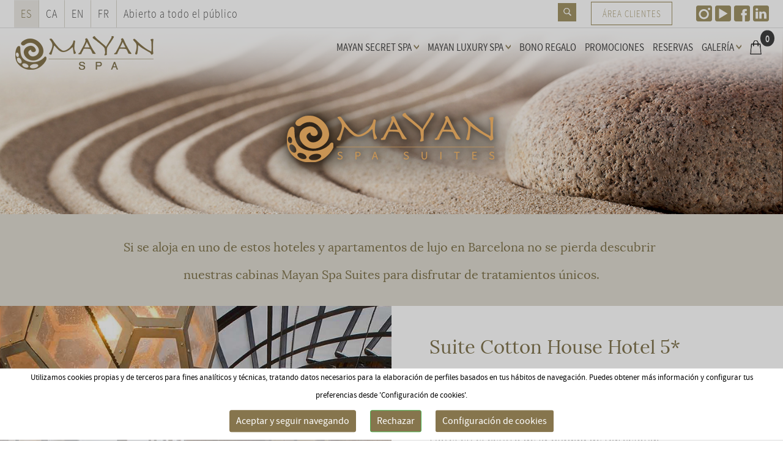

--- FILE ---
content_type: text/html; charset=utf-8
request_url: https://www.mayanspas.com/es/p/marca/mayan-spa-suites
body_size: 15773
content:
<!DOCTYPE html>
<html lang="es" xmlns="http://www.w3.org/1999/xhtml">
<head>
<meta http-equiv="Content-Type" content="text/html; charset=UTF-8" />
<title>Spa Suite de lujo en hoteles exclusivos de Barcelona - Spa y tratamientos de belleza de lujo en Barcelona - Mayan Spas</title>
<meta property="og:url" content="https://www.mayanspas.com" />
<meta itemprop="image" content="https://www.mayanspas.com/imgs/logo.png" />
<meta property="og:image" content="https://www.mayanspas.com/imgs/logo.png" />

<meta property="og:image:width" content="277" />
<meta property="og:image:height" content="121" />


<meta property="og:site_name" content="Mayan Spa" />
<meta property="og:type" content="website" />
<meta property="og:updated_time" content="1440432930" />
<meta name="title" content="Spa Suite de lujo en hoteles exclusivos de Barcelona - Spa y tratamientos de belleza de lujo en Barcelona - Mayan Spas" />
<meta name="dc.title" content="Spa Suite de lujo en hoteles exclusivos de Barcelona - Spa y tratamientos de belleza de lujo en Barcelona - Mayan Spas" />
<meta property="og:title" content="Spa Suite de lujo en hoteles exclusivos de Barcelona" />
<meta name="dc.subject" content="En Mayan Spa podrán encontrar el equilibrio y la armonía del cuerpo y la mente en un entorno de servicio y calidad inigualable, unido a la alta cosmética francesa." />
<meta property="og:description" content="En Mayan Spa podrán encontrar el equilibrio y la armonía del cuerpo y la mente en un entorno de servicio y calidad inigualable, unido a la alta cosmética francesa." />
<meta name="description" content="En Mayan Spa podrán encontrar el equilibrio y la armonía del cuerpo y la mente en un entorno de servicio y calidad inigualable, unido a la alta cosmética francesa." />
<meta name="keywords" content="mayan spa barcelona, spa cosmetica francesa, spa tratamientos tradicionales mayas, spa tratamientos cosmetica anne semonin, spa masajes mayas, spa masajes faciales, spa lujo barcelona, spa relax barcelona, spa cosmetica francesa carita" />
<meta name="revisit-after" content="7 Days" />
<meta name="revisit" content="7 Days" />
<meta name="robot" content="Index,Follow" />
<meta name="robots" content="All" />
<meta name="distribution" content="Global" />
<meta name="rating" content="General" />
<meta name="language" content="es" />
<meta name="abstract" content="Spa y tratamientos de belleza de lujo en Barcelona - Mayan Spas" />
<meta name="subject" content="Spa y tratamientos de belleza de lujo en Barcelona - Mayan Spas" />
<meta name="author" content="www.mayanspas.com" />
<meta name="copyright" content="www.mayanspas.com" />
<link rel="shortcut icon" href="favicon.ico" />
<meta name="viewport" content="width=device-width, initial-scale=1.0" />
<base href="https://www.mayanspas.com/" />


		
			<!-- // Nuevo codigo de google Analytics -->

			<!-- Google tag (gtag.js) --> 
			
				<!-- Google Tag Manager CREADO EL 20/05/2025 por Clara de Mayan-->
				<script>(function(w,d,s,l,i){w[l]=w[l]||[];w[l].push({'gtm.start':
				new Date().getTime(),event:'gtm.js'});var f=d.getElementsByTagName(s)[0],
				j=d.createElement(s),dl=l!='dataLayer'?'&l='+l:'';j.async=true;j.src=
				'https://www.googletagmanager.com/gtm.js?id='+i+dl;f.parentNode.insertBefore(j,f);
				})(window,document,'script','dataLayer','GTM-5N9GRRLZ');</script>
				<!-- End Google Tag Manager -->

				<!-- Para que la funcion gtag este definida y funcione.  -->
				<!-- esto solo envía los eventos al dataLayer, no directamente a Google Analytics. Aún necesitás configurar en GTM una etiqueta de GA4 que escuche ese evento. -->
				<script>
				  window.dataLayer = window.dataLayer || [];
				  function gtag(){ dataLayer.push(arguments); }
				</script>


			<script>

				
			</script>

	


<!-- Facebook Pixel Code -->

<script>

!function(f,b,e,v,n,t,s)
{if(f.fbq)return;n=f.fbq=function(){n.callMethod?
n.callMethod.apply(n,arguments):n.queue.push(arguments)};
if(!f._fbq)f._fbq=n;n.push=n;n.loaded=!0;n.version='2.0';
n.queue=[];t=b.createElement(e);t.async=!0;
t.src=v;s=b.getElementsByTagName(e)[0];
s.parentNode.insertBefore(t,s)}(window, document,'script',
'https://connect.facebook.net/en_US/fbevents.js');
fbq('init', '367408437748132');
fbq('track', 'PageView');

</script>
<noscript><img height="1" width="1" style="display:none" src="https://www.facebook.com/tr?id=367408437748132&ev=PageView&noscript=1" /></noscript>

<!-- End Facebook Pixel Code -->

<!-- Facebook Pixel Code -->

<script>

!function(f,b,e,v,n,t,s)
{if(f.fbq)return;n=f.fbq=function(){n.callMethod?
n.callMethod.apply(n,arguments):n.queue.push(arguments)};
if(!f._fbq)f._fbq=n;n.push=n;n.loaded=!0;n.version='2.0';
n.queue=[];t=b.createElement(e);t.async=!0;
t.src=v;s=b.getElementsByTagName(e)[0];
s.parentNode.insertBefore(t,s)}(window, document,'script',
'https://connect.facebook.net/en_US/fbevents.js');
fbq('init', '254211409253773');
fbq('track', 'PageView');

</script>
<noscript><img height="1" width="1" style="display:none" src="https://www.facebook.com/tr?id=254211409253773&ev=PageView&noscript=1" /></noscript>

<!-- End Facebook Pixel Code -->


<!-- Hotjar Tracking Code for Mayan Spas -->
<script>
    (function(h,o,t,j,a,r){
        h.hj=h.hj||function(){(h.hj.q=h.hj.q||[]).push(arguments)};
        h._hjSettings={hjid:5278352,hjsv:6};
        a=o.getElementsByTagName('head')[0];
        r=o.createElement('script');r.async=1;
        r.src=t+h._hjSettings.hjid+j+h._hjSettings.hjsv;
        a.appendChild(r);
    })(window,document,'https://static.hotjar.com/c/hotjar-','.js?sv=');
</script>




<!-- Menu -->

<link rel="stylesheet" type="text/css" href="css/styles-menu.css?1768735803" media="all" />
<link rel="stylesheet" type="text/css" href="css/styles-menu2.css?1768735803" media="all" />
<link rel="stylesheet" type="text/css" href="css/jquery.mmenu.all.css?1768735803" media="all" />
<link rel="stylesheet" type="text/css" href="css/stylos-ecommerce.css?1768735803" />
<link rel="stylesheet" type="text/css" href="css/validationEngine.jquery.css" media="all" />
<link rel="stylesheet" type="text/css" href="css/bootstrap.css?1768735803" />
<script type="text/JavaScript" src="js/jquery-1.11.1.min.js"></script>
<script type="text/JavaScript" src="js/jquery.mmenu.min.all.js"></script>

<style type="text/css">
h1{	font-size: 34px;}
/*body{	background-color: #d8d3c4;}*/
._hide{	display: none;}
.images_bono_mail img{	cursor: pointer;}

.duracion{background-color:#81754F;}
@media screen and (max-width: 767px) { .duracion{background-color: #fff;} }

#owl-premis { display: flex; justify-content: center;}
#owl-premis .owl-item{
    display: flex;
    align-items: center;
    justify-content: center;
}

</style>

<!-- JS del bono regal -->
<link rel="stylesheet prefetch" type="text/css" href="css/jquery.fancybox.css" />
<script  type="text/JavaScript" src="js/jquery.fancybox.min.js"></script>

<script>

function remove_emoji(input){
      input.value=input.value.replace(/(?:[\u2700-\u27bf]|(?:\ud83c[\udde6-\uddff]){2}|[\ud800-\udbff][\udc00-\udfff]|[\u0023-\u0039]\ufe0f?\u20e3|\u3299|\u3297|\u303d|\u3030|\u24c2|\ud83c[\udd70-\udd71]|\ud83c[\udd7e-\udd7f]|\ud83c\udd8e|\ud83c[\udd91-\udd9a]|\ud83c[\udde6-\uddff]|\ud83c[\ude01-\ude02]|\ud83c\ude1a|\ud83c\ude2f|\ud83c[\ude32-\ude3a]|\ud83c[\ude50-\ude51]|\u203c|\u2049|[\u25aa-\u25ab]|\u25b6|\u25c0|[\u25fb-\u25fe]|\u00a9|\u00ae|\u2122|\u2139|\ud83c\udc04|[\u2600-\u26FF]|\u2b05|\u2b06|\u2b07|\u2b1b|\u2b1c|\u2b50|\u2b55|\u231a|\u231b|\u2328|\u23cf|[\u23e9-\u23f3]|[\u23f8-\u23fa]|\ud83c\udccf|\u2934|\u2935|[\u2190-\u21ff])/g,'');

      //input.value=input.value;
}

function strip_tags (input, allowed) { // eslint-disable-line camelcase
  //  discuss at: http://locutus.io/php/strip_tags/

  allowed = (((allowed || '') + '').toLowerCase().match(/<[a-z][a-z0-9]*>/g) || []).join('')
  var tags = /<\/?([a-z][a-z0-9]*)\b[^>]*>/gi
  var commentsAndPhpTags = /<!--[\s\S]*?-->|<\?(?:php)?[\s\S]*?\?>/gi
  return input.replace(commentsAndPhpTags, '').replace(tags, function ($0, $1) {
    return allowed.indexOf('<' + $1.toLowerCase() + '>') > -1 ? $0 : ''
  })
}

function ValidateEmail(Text)  
{  
	var mailformat = /^\w+([\.-]?\w+)*@\w+([\.-]?\w+)*(\.\w{2,3})+$/;  
	if(Text.match(mailformat))  
	{  
		//document.form1.text1.focus();  
		return true;  
	}  
	else  
	{  
		alert("La dirección de correo no es válida");  
		//document.form1.text1.focus(); 
		finalitza=1; 
		return false;  
	}
} 

$(document).ready(function() {

	//fancybox previsualizar
	$(".fancybox").fancybox({

		'width': 750,
    	'autoSize': false,

		beforeLoad: function() {

			if( $(".finalize_inputs input[name='images_bono_mail']").val() != "" &&
				$(".finalize_inputs input[name='de_mail']").val() != "" &&
				$(".finalize_inputs input[name='nom_mail']").val() != "" &&
				$(".finalize_inputs input[name='email_mail']").val() != "" &&
				$(".finalize_inputs textarea[name='comentaris_mail']").val() != ""){

					$(".previsualizar_ko").hide();

					$(".images_bono_mail_previsualizar").empty();
				    $(".images_bono_mail_previsualizar").append($(".images_bono_mail img[class='selected']").clone().removeAttr("class style").addClass("img-responsive").attr("width","100%"));

				    $(".de_previsualizar").text($("#de_mail").val());
				    $(".nombre_previsualizar").text($("#nom_mail").val());
				    $(".email_previsualizar").text($("#email_mail").val());
				    $(".mensaje_previsualizar").html($("#comentaris_mail").val().replace(/\r?\n/g,'<br/>'));


				    //Incluye en bono regalo cada tratamiento o bono importe que se regale
				    $(".bono_includes").empty();
				    $(".bono_includes_spa").text(  $("#bono_hotel [data-idHotel='"+$(".finalize_inputs input[name='bono_hotel']").val()+"'] img").attr("data-familia") );
				    //busca bono importe si s'ha escollit
				    if( $(".finalize_inputs input[name='bono_importe']").val().trim().length > 0 &&
				    	$(".finalize_inputs input[name='bono_importe']").val() != 0){

				    	//agrega bono importe amb quantiat
			    		$.post("ajax-comprova-quantitat-prod-cesto.php",{ idProducte: 0 }, function(data){
			    			$(".bono_includes").append(data.quantitat+" "+"Importe regalo "+$(".finalize_inputs input[name='bono_importe']").val()+"€<br>");
			    		});
					}

				    //busca tractaments si s'han escollit
				    if( $(".finalize_inputs input[name='bono_treatments']").val().trim().length > 0 ){
				    	idTractaments=$(".finalize_inputs input[name='bono_treatments']").val().split(",");

				    	for (var i = 0; i < idTractaments.length; i++) {

				    		//agrega productes amb quantiat
				    		$.post("ajax-comprova-quantitat-prod-cesto.php",{ idProducte: idTractaments[i], i:i, count:idTractaments.length }, function(data){
				    			$(".bono_includes").append(data.quantitat+" "+$("#bono_treatments [data-prodid='"+data.id_producte+"'] [class*='nom_tractament'] a").text() );
					    		if( data.i < data.count )
					    			$(".bono_includes").append("<br>");
				    		});

				    	}
					}
					//Fi Incluye en bono regalo cada tratamiento o bono importe que se regale

					//Incluye datos del spa seleccionado
					$(".dades_spa").load( "ajax-dades-hotel.php", { id_hotel:$(".finalize_inputs input[name='bono_hotel']").val() } );
					//Fi Incluye datos del spa seleccionado



				    $(".previsualizar_ok").show();

			}else{

					$(".previsualizar_ok").hide();
					$(".previsualizar_ko").show();
			}
		}

	});

	//fancybox_premium previsualizar
	$(".fancybox_premium").fancybox({

		'width': 750,
    	'autoSize': false,

		beforeLoad: function() {

			if( $(".finalize_inputs input[name='de_mail']").val() != "" &&
				$(".finalize_inputs input[name='nom_mail']").val() != "" &&
				// $(".finalize_inputs input[name='email_mail']").val() != "" &&
				$(".finalize_inputs textarea[name='comentaris_mail']").val() != ""){

					$(".previsualizar_ko_premium").hide();

					$(".de_premium").text($("#de_mail_premium").val());
				    $(".para_premium").text($("#nom_mail_premium").val());
				    $(".email_premium").text($("#email_mail_premium").val());
				    $(".mensaje_premium").html($("#comentaris_mail_premium").val().replace(/\r?\n/g,'<br/>'));

				    //$(".regal_premium").text($(".bono_formato").val());
				    $(".spa_premium").text($("#familiaHotel").text());

				    $(".previsualizar_ok_premium").show();

			}else{

					$(".previsualizar_ok_premium").hide();
					$(".previsualizar_ko_premium").show();
			}
		}

	});


	// Fletxetes canviants (obert/tancat) de desplegables tractaments
	$('.cuadrotxt2').on('shown.bs.collapse', function(){
		$(this).parent().parent().find(".fletxeta").attr("src", "imgs/flecha2.png");
	}).on('hidden.bs.collapse', function(){
		$(this).parent().parent().find(".fletxeta").attr("src", "imgs/flecha1.png");
	});

	if ($(".finalize_inputs input[name='bono_hotel']").val() == "") {
		showBloc ("bono_hotel");
		hideTotsTractaments();
	}
	console.log("document ready inc-bono-regalo");

	/**** Omplir formulari "ocult" *******/
	// Hotel
	$('#bono_hotel').on('click', ".botoSHotel" , function(){

		$("#bono_hotel img").css("opacity",1);
		$(this).css("opacity",0.3);

		removeProducteBonoRegal ();

		$("#familiaHotel").text($("img",this).attr("data-familia"));

		//breadcrum
		//$(".breadcrumb_hotel").text($("img",this).attr("data-familia"));
		$(".breadcrumb_tipo_regalo").text(" > Tipo regalo");
		$(".breadcrumb_hotel").css("visibility","visible");

		_class=$("img",this).attr("class")

		if( _class.indexOf("luxury") != -1 ){
			$(".finalize_inputs input[name='bono_hotel']").val("1");
			$(".tractaments .cuadrotxt[data-hotel]").parent().parent().prev().hide();
			$(".tractaments .cuadrotxt[data-hotel]").hide();
			$(".tractaments .cuadrotxt[data-hotel='1']").parent().parent().prev().show();
			$(".tractaments .cuadrotxt[data-hotel='1']").show();
		}
		if( _class.indexOf("secret") != -1 ){
			$(".finalize_inputs input[name='bono_hotel']").val("2");
			$(".tractaments .cuadrotxt[data-hotel]").parent().parent().prev().hide();
			$(".tractaments .cuadrotxt[data-hotel]").hide();
			$(".tractaments .cuadrotxt[data-hotel='2']").parent().parent().prev().show();
			$(".tractaments .cuadrotxt[data-hotel='2']").show();
		}

		showBloc("bono_tipo_regalo");
	});


	// Tipo regalo
	$('#bono_tipo_regalo').on('click', ".bono_regal" ,function(){

		_class=$("img",this).attr("class");

		console.log("bono_tipo_regalo click "+_class);

		if( _class.indexOf("bono1_img") != -1 ) {
			$(".finalize_inputs input[name='bono_tipo_regalo']").val("1");
			//$(".finalize_inputs input[name='bono_treatments']").val("");
			if ($(".finalize_inputs input[name='bono_hotel']").val() == "") {
				alert("Seleccione un hotel");
				hideTotsTractaments();
				showBloc("bono_hotel");
			} else {
				//breadcrum
				$(".breadcrumb_importe").text("  > Importe");
				showBloc("bono_importe");
			}			
		}
		if( _class.indexOf("bono2_img") != -1 ) {
			$(".finalize_inputs input[name='bono_tipo_regalo']").val("2");
			//$(".finalize_inputs input[name='bono_importe']").val("");
			if ($(".finalize_inputs input[name='bono_hotel']").val() == "") {
				alert("Seleccione un hotel");
				hideTotsTractaments();
				showBloc("bono_hotel");
			} else {
				$(".breadcrumb_importe").text("  > Tratamiento");
				showBloc("bono_treatments");
			}
		}

	});


	// Import
	$('#bono_importe').on('click', "input.bottonprecios" ,function(){
		//console.log("bono_importe click ");
		$("#bono_importe .bottonprecios").removeClass("selected"); //.css("background","#81754f");
		$(this).addClass("selected"); //.css("background","#FFF");

		$(".finalize_inputs input[name='bono_importe']").val($(this).val());
		$('#num_import').val($(this).val());
	});
	$('#num_import').on('change', function(){
		//console.log("num_import change ");
		$("#bono_importe .bottonprecios").removeClass("selected"); //.css("background","#81754f");
		$(".finalize_inputs input[name='bono_importe']").val($(this).val());
	});
	$('.bottoncrear').on('click', function(){
		if (($(".finalize_inputs input[name='bono_importe']").val() == "") || (isNaN($(".finalize_inputs input[name='bono_importe']").val()) == true) )
		{
			alert("Seleccione un importe");
			form_import.num_import.value = 65;
			$(".finalize_inputs input[name='bono_importe']").val(65);
		}
		else
		{
			if (($(".finalize_inputs input[name='bono_importe']").val() < 65) || ($(".finalize_inputs input[name='bono_importe']").val() > 3000))
			{
				alert("Seleccione un importe entre  65 - 3000 €");
				form_import.num_import.value = 65;
				$(".finalize_inputs input[name='bono_importe']").val(65);
			}
			else
			{
				form_import.num_import.value = Math.abs(parseInt($(".finalize_inputs input[name='bono_importe']").val()));
				$(".finalize_inputs input[name='bono_importe']").val(Math.abs(parseInt($(".finalize_inputs input[name='bono_importe']").val())));

				//breadcrum
				$(".breadcrumb_formato_regalo").text(" > Formato regalo ");

				// Saltem a selecció format del Bono regal
				showBloc("bono_formato2");
				
					}
		}
	});

	// Formato
	clickFormato=0; //a partir del 2n click reseteja. El primer pot ser un trigger del editar amb el retorn de dades per php
	$(".bono_formato").on( "click", function(){

		/*if( $(this).attr("data-id") == 3 ){
			alert("Opción no disponible temporalmente. Disculpe las molestias.");
			return false;
		}*/

		$(".bono_formato").find("img, div").css("opacity",1);
		$("img, div",this).css("opacity",0.3);

		$(".bono_formato").find("img, div").removeClass("selected");

		$("img",this).addClass("selected");

		$(".finalize").show();

		_class=$(this).attr("class");

		$(".regal_premium").text( strip_tags($("div",this).html(),"<br>").replace("<br>"," ") );

		formatSelected=$(this).attr("data-id");
		$(".finalize_inputs input[name='bono_formato']").val(formatSelected);
		

		if( $(this).attr("data-id") == 2 ){
			$(".bono_selected").text( "Bono Regalo para Recoger en Spa" );
			$(".cond_premium_express").show();
			$(".cond_premium").hide();
		}

		if( $(this).attr("data-id") == 3 ){
			$(".bono_selected").text( "Bono Regalo a Domicilio" );
			$(".cond_premium_express").hide();
			$(".cond_premium").show();
		}

		//si vens d'editar marca el check del format actiu
				

		if( _class.indexOf("bono_mail") != -1 ){
			$(".bono_mail_body").show();
			$(".bono_premium").hide();
			$('html, body').animate({scrollTop: $("#id_bono_mail_body").offset().top -200}, 0800, 'easeInSine');
				
			if( clickFormato > 0 ){
				/*$("#de_mail_premium, .finalize_inputs input[name='de_mail']").val("");
				$("#nom_mail_premium, .finalize_inputs input[name='nom_mail']").val("");
				$("#email_mail_premium, .finalize_inputs input[name='email_mail']").val("");*/
				/*$("#comentaris_mail_premium, .finalize_inputs textarea[name='comentaris_mail']").val("");	*/
				$("input[id^='conformitat'").prop("checked",false);
				$("input[id^='conformitat'").parent().removeClass("checked");
			}
		
		}else{
			$(".bono_mail_body").hide();
			$(".bono_premium").show();
			$('html, body').animate({scrollTop: $("#id_bono_premium").offset().top}, 0800, 'easeInSine');
			
			if( clickFormato > 0 ){
				$(".images_bono_mail img").css("opacity",1);
				$(".images_bono_mail img").removeClass("selected");
				$(".finalize_inputs input[name='images_bono_mail']").val("");
				/*$("#de_mail, .finalize_inputs input[name='de_mail']").val("");
				$("#nom_mail, .finalize_inputs input[name='nom_mail']").val("");
				$("#email_mail, .finalize_inputs input[name='email_mail']").val("");
				$("#comentaris_mail, .finalize_inputs textarea[name='comentaris_mail']").val("");*/
				$("input[id^='conformitat'").prop("checked",false);
				$("input[id^='conformitat'").parent().removeClass("checked");
			}			
		}


		clickFormato++;
	});

	
	$("#form_contacte textarea[name='comentaris']").keyup(function() {
         var limit   = 300; 					  // Límite caracteres
         var value   = $(this).val();             // Valor actual del textarea
         var current = value.length;              // Número de caracteres actual
         if (limit < current) {                   // Más del límite de caracteres?
             // Establece el valor del textarea al límite
             $(this).val(value.substring(0, limit));
         }
     });

	$("#form_contacte_premium textarea[name='comentaris']").keyup(function() {
         var limit   = 200; 					  // Límite caracteres
         var value   = $(this).val();             // Valor actual del textarea
         var current = value.length;              // Número de caracteres actual
         if (limit < current) {                   // Más del límite de caracteres?
             // Establece el valor del textarea al límite
             $(this).val(value.substring(0, limit));
         }
     });

	//Imatges mail
	$(".images_bono_mail").on( "click", "img", function(){

		$(".images_bono_mail img").css("opacity",1);
		$(".images_bono_mail img").removeClass("selected");

		$(this).css("opacity",0.3);
		$(this).addClass("selected");

		$(".finalize_inputs input[name='images_bono_mail']").val( $(this).attr("data-default")+","+$(this).attr("data-id") );

	});


	//focusout inputs
	$(".input_bono_mail_premium").on( "focusout", function(){

		if( $(this).attr("id") == "de_mail_premium" )
			$(".finalize_inputs input[name='de_mail']").val( $(this).val() );

		if( $(this).attr("id") == "nom_mail_premium" )
			$(".finalize_inputs input[name='nom_mail']").val( $(this).val() );

		if( $(this).attr("id") == "email_mail_premium" )
			$(".finalize_inputs input[name='email_mail']").val( $(this).val() );

		if( $(this).attr("id") == "comentaris_mail_premium" )
			$(".finalize_inputs textarea[name='comentaris_mail']").val( $(this).val() );

	});

	$(".input_bono_mail").on( "focusout", function(){

		if( $(this).attr("id") == "de_mail" )
			$(".finalize_inputs input[name='de_mail']").val( $(this).val() );

		if( $(this).attr("id") == "nom_mail" )
			$(".finalize_inputs input[name='nom_mail']").val( $(this).val() );

		if( $(this).attr("id") == "email_mail" )
			$(".finalize_inputs input[name='email_mail']").val( $(this).val() );

		if( $(this).attr("id") == "comentaris_mail" )
			$(".finalize_inputs textarea[name='comentaris_mail']").val( $(this).val() );
	});

	$('#go_next, .go_next').on('click', function(){
		if ($(".finalize_inputs input[name='bono_treatments']").val() == "") {
			alert("Seleccione algún tratamiento");
		} else {
			// Saltem a selecció format del Bono regal
			
			//breadcrum
			$(".breadcrumb_formato_regalo").text(" > Formato regalo ");

			showBloc("bono_formato2");

					}
	});



	// FINALITZAR --------------------------------------------
	$('#seguir_compra').on('click', function(){
		console.log("FINALIZAR BONO");

		//copia els camps del formu actiu
		formatSelected == 1 ? formActive=1: formActive=2;

		$(".finalize_inputs input[name='de_mail']").val( $("form[data-form="+formActive+"] input[name='de']").val() );
		$(".finalize_inputs input[name='nom_mail']").val( $("form[data-form="+formActive+"] input[name='nom']").val() );
		$(".finalize_inputs input[name='email_mail']").val( $("form[data-form="+formActive+"] input[name='email']").val() );
		$(".finalize_inputs textarea[name='comentaris_mail']").val( $("form[data-form="+formActive+"] textarea[name='comentaris']").val() );

		/*if( $(this).attr("id") == "nom_mail_premium" )
			$(".finalize_inputs input[name='nom_mail']").val( $(this).val() );

		if( $(this).attr("id") == "email_mail_premium" )
			$(".finalize_inputs input[name='email_mail']").val( $(this).val() );

		if( $(this).attr("id") == "comentaris_mail_premium" )
			$(".finalize_inputs textarea[name='comentaris_mail']").val( $(this).val() );*/

		///Comprovacions camps buits
		finalitza=0;
		if( $(".finalize_inputs input[name='bono_hotel']").val() == "" ){ 
			alert("Seleccione un hotel");
			finalitza=1;
			return false;
		}

		if( $(".finalize_inputs input[name='bono_tipo_regalo']").val() == "" ){ 
			alert("Seleccione un Bono Regalo");
			finalitza=1;
			return false;
		}

		if( $(".finalize_inputs input[name='bono_tipo_regalo']").val() == 1 && $(".finalize_inputs input[name='bono_importe']").val() == ""){ 
			alert("Seleccione un importe");
			finalitza=1;
			return false;
		}

		if( $(".finalize_inputs input[name='bono_tipo_regalo']").val() == 2 && $(".finalize_inputs input[name='bono_treatments']").val() == ""){ 
			alert("Seleccione algún tratamiento");
			finalitza=1;
			return false;
		}

		if( $(".finalize_inputs input[name='bono_formato']").val() == "" ){ 
			alert("Seleccione un formato");
			finalitza=1;
			return false;
		}

		if( $(".finalize_inputs input[name='bono_formato']").val() == 1 ){

			if( $(".finalize_inputs input[name='images_bono_mail']").val() == "" ){
				alert("Seleccione una imagen");
				finalitza=1;
				return false;
			}

		}

		if( $(".finalize_inputs input[name='de_mail']").val() == "" ){
			alert("El campo de no puede estar vacío");
			finalitza=1;
			return false;
		}

		if( $(".finalize_inputs input[name='nom_mail']").val() == "" ){
			alert("El campo nombre no puede estar vacío");
			finalitza=1;
			return false;
		}

		/*if( $(".finalize_inputs input[name='email_mail']").val() == "" ){
			alert("El campo Email no puede estar vacío");
			finalitza=1;
			return false;
		}else*/ if( $(".finalize_inputs input[name='email_mail']").val() != "" ){ 
			ValidateEmail($(".finalize_inputs input[name='email_mail']").val());
		}
		

		if( $(".finalize_inputs textarea[name='comentaris_mail']").val() == "" ){
			alert("El campo mensaje no puede estar vacío");
			finalitza=1;
			return false;
		}


		//comprova els checks marcats en bono format actiu
		if( !$("#conformitat"+formatSelected+"").is(':checked') ){
			alert("Acepto las condiciones.");
			finalitza=1;
			return false;
		}

		

		if( finalitza == 0 )
			$("#form_bonoregal").submit();
	});

});





	// TRACTAMENT --------------------------------------------
	function clickProducteBonoRegal (idProdRelacio,idHotel){ 
		estaAfegit = $(".filaProdRelacio"+idProdRelacio).hasClass("selected");
		if (!estaAfegit) addProducteBonoRegal (idProdRelacio, idHotel, 1);
		else			 removeProducteBonoRegal (idProdRelacio,idHotel);	
	}

	function addProducteBonoRegal (idProdRelacio, idHotel, fancybox=0) { 

		$("#botoCesto"+idProdRelacio).attr("src", "imgs/cesto-selected.png");
		$(".filaProdRelacio"+idProdRelacio).addClass("selected");

		// Saltem a selecció format del Bono regal
		//showBloc("bono_formato2");
		updateProductesSeleccionats();

		if( fancybox == 1 ){
			$.fancybox(
			{
		        href: '#fancybox_tratamiento_bono', 
		    });
		}

	}

	function removeProducteBonoRegal (idProdRelacio, idHotel) {

		$("#botoCesto"+idProdRelacio).attr("src", "imgs/cesto.png");
		$(".filaProdRelacio"+idProdRelacio).removeClass("selected");

		updateProductesSeleccionats();
	}

	function updateProductesSeleccionats () {
		$(".finalize_inputs input[name='bono_tipo_regalo']").val("2");
		//$(".finalize_inputs input[name='bono_importe']").val("");

		var idsProductesMarcats = [];
		$( ".filaPrododucteRelacio.selected" ).each(function( index ) {
		  	idsProductesMarcats.push($( this ).attr("data-prodIdRelacio"));
		});

		$(".finalize_inputs input[name='bono_treatments']").val(idsProductesMarcats);

	}

	function hideTotsTractaments() {
		$(".tractaments .cuadrotxt[data-hotel]").parent().parent().prev().hide();
		$(".tractaments .cuadrotxt[data-hotel]").hide();	
	}





function scrollTo (idAnchor) {
	if ($("#"+idAnchor).length){
	    //get the top offset of the target anchor
	    var target_offset = $("#"+idAnchor).offset();
	    var target_top = target_offset.top ;
	    //goto that anchor by setting the body scroll top to anchor top
	    $('html, body').animate({scrollTop:target_top}, 1000, 'easeInSine');		
	}
}

function showBloc (idAnchor) {
	if ($("#"+idAnchor).length){
	    $(".blocbono").hide();	
	    $("#"+idAnchor).show();
	    console.log(idAnchor);
	    scrollTo('SPAs');
	}
}

</script>


<script>
	

	/*** Function to window resize event ***/
	//Is for detect the end of resize event
	/*function resizeEnd(func){
	  var timer;
	  return function(event){
	    if(timer) clearTimeout(timer);
	    timer = setTimeout(func,100,event);
	  };
	}*/

$(document).ready(function()
{
	$("#form_contacte, #form_contacte_premium").validationEngine({scroll: false,promptPosition:'topLeft'});
	$("#form_import").validationEngine({scroll: false,promptPosition:'topLeft'});
	$("body").on("click",".afegirAjax",function()
	{
		// Get number of class.

        num = $(this).attr('data-x');
        subnum= $(this).attr("data-subx");
        minim= $(this).attr("data-minim");

        $(this).closest("form").find("[name='num']").val(minim);

        $.post("ajax-actcistell.php",{opcio: $(".wishlist_form_"+num+" input[name='opcio']").val(), idc: $(".wishlist_form_"+num+" input[name='idc']").val(), ids: $(".wishlist_form_"+num+" input[name='ids']").val(), idp: $(".wishlist_form_"+num+" input[name='idp']").val(), num: $(".wishlist_form_"+num+" input[name='num']").val(), subprod: subnum }).done(function(data)
		{
			var data = jQuery.parseJSON(data);

            if (data.result == "ok")
			{
                $.fancybox(
				{
			        href: '#fancybox_cesto', 
			    });
			    $(".bolacesto").text(data.result_count);
           	}
        });
    });





	//altura dinámica para las cajitas de "productos" 
	/* $(".cajaproductos").each(function(index, el) {
		altura=$(this).height();    	
    });

	 $(".cajaproductos").css("min-height","auto");
     $(".cajaproductos").css("height",altura+"px");

	$(window).on('resize', resizeEnd(function(event) { 

		

			$(".cajaproductos").each(function(index, el) {
			altura=$(this).height();   console.log(altura); 	
		    });

			$(".cajaproductos").css("min-height","auto");
	    	$(".cajaproductos").css("height",altura+"px");

		

		
	}));*/


	var owl = $('#owl-premis');
        owl.owlCarousel({
        autoplay:true,
        autoplayTimeout: 4000,  
        autoplayHoverPause:true,
        margin: 0,
        dots: false,
        nav: false,
        loop: false,
        responsive: {
        		0: { items: 2 },
        	  768: { items: 3 },
       		 1024: { items: 4 },
        	 1200: { items: 5 }
        	}
        });

});

	

function scrollTo (idAnchor)
{
	if ($("#"+idAnchor).length)
	{
	    // Get the top offset of the target anchor.

	    var target_offset = $("#"+idAnchor).offset();
	    var target_top = target_offset.top;

	    // Goto that anchor by setting the body scroll top to anchor top.

	    $('html, body').animate({scrollTop:target_top},1000,'easeInSine');		
	}
}

</script>
<!--<meta name="format-detection" content="telephone=no" />-->


<link href="css/owl.carousel.css?v2" rel="stylesheet">
<link href="css/owl.theme.default.min.css" rel="stylesheet">
<script src="js/owl.carousel.js"></script>

</head>
<body >

<!-- Només apareix quan agregues un prodcute a al cistella -->
<div id="fancybox_cesto" class="floatAddBasketOk _hide">
	<span>Ha añadido un producto con éxito.</span><br /><br />
	<input type="button" class="regalar" style="font-size:15px;margin-bottom:2px;background-color:#dedbd0;min-width: 47%;" onclick="javascript:$.fancybox.close();" value="Seguir comprando" name="ocultar">
	<input type="button" class="regalar" style="font-size:15px;background-color:#dedbd0;min-width: 47%;" onclick="javascript:window.location.href='https://www.mayanspas.com/es/cesto';" value="Acceder a la cesta" name="ver_cesta">
</div>

<div class="supermundial">
	<div class="borrar">
		<script type="text/JavaScript" defer src="js/jquery.flexslider-min.js"></script>
<link rel="stylesheet" type="text/css" href="css/flexslider.css" />

<div style="position:relative;display:block" class="">
<div class="">
	
</div>
</div>


	</div>

	<div class="aparecer">
		<script type="text/JavaScript" defer src="js/jquery.flexslider-min.js"></script>
<link rel="stylesheet" type="text/css" href="css/flexslider.css" />

<div style="position:relative;display:block" class="">
<div class="">
	
</div>
</div>


	</div>

	
<!-- Google Tag Manager (noscript) -->
<noscript><iframe src=https://www.googletagmanager.com/ns.html?id=GTM-5N9GRRLZ
height="0" width="0" style="display:none;visibility:hidden"></iframe></noscript>
<!-- End Google Tag Manager (noscript) -->


<div class="mireia" style="pointer-events: none;">
<div style="width:100%;pointer-events: auto" >
	<div class="contenedor" id="arriba2" >

		<div class="row">
			<div class="col-lg-11 col-md-9 col-sm-14 col-xs-24" style="padding-right: 0;">
								<div class="areaclientestxt" style="float:left;background-color:#eceae5;border-right:1px solid #d8d5cb;"><span style="color:#81754f;">ES</span></div>
	            <div class="areaclientestxt" style="float:left;background-color:#fff;border-right:1px solid #d8d5cb;"><a href="https://www.mayanspas.com/ca/p/marca/mayan-spa-suites" title="Català">CA</a></div>
	            <div class="areaclientestxt" style="float:left;background-color:#fff;border-right:1px solid #d8d5cb;"><a href="https://www.mayanspas.com/en/p/brand/mayan-spa-suites" title="English">EN</a></div>
	            <div class="areaclientestxt" style="float:left;background-color:#fff;border-right:1px solid #d8d5cb;"><a href="https://www.mayanspas.com/fr/p/marque/mayan-spa-suites" title="Francais">FR</a></div>	            <div class="areaclientestxt desfr"><div class="disaster">Abierto a todo el público</div></div>
	            <!-- <div class="areaclientestxt cachas"><img src="imgs/ok.gif" style="width:13px;margin:6px 7px 0 0;float:left;" class="borrarap"><a href="es/medidas-covid" title="Medidas Sanitarias Post Covid19"><b>Medidas Sanitarias Post Covid19</b></a></div> -->            
			</div>
			<div class="col-lg-7 col-md-7 col-sm-1 col-xs-21 borrarap">
				<div class="buscar">
					<input type="text" name="cerca" id="cerca_productes" placeholder="" maxlength="150" class="inputbuscador" style="display: none;"/>
					<input type="button" name="Submit" id="cercador_productes" value=" " class="botonbuscador" style="float: right;" />
				</div>
			</div>
			<div class="col-lg-3 col-md-4 col-sm-5 col-xs-21 borrarap" style="text-align:right;"><div id="minim4caracters" class="minim4caracters_no" style="text-align:center;"><strong>*Mínimo 1 carácter.</strong></div>
				<div class="areaclientestxt2"><a href="es/area-privada" title="Área clientes" style="font-size: 13px;color:#1e1e1e;text-transform:uppercase;">Área clientes</a></div>
			</div>
			<div class="col-lg-3 col-md-4 col-sm-5 col-xs-21 borrar" style="float: right; text-align:right;">
					<a href="https://www.instagram.com/mayanspas/" title="Instagram" target="_blank"><img src="imgs/instagram.svg" alt="Instagram" title="Instagram" class="deredes"/></a>
					<a href="https://www.youtube.com/watch?v=7T39hyrhWgU" title="Youtube" target="_blank"><img src="imgs/youtube.svg" alt="Youtube" title="Youtube" class="deredes"/></a>
					<a href="https://www.facebook.com/mayanspas" title="Facebook" target="_blank"><img src="imgs/facebook.svg" alt="Facebook" title="Facebook" class="deredes"/></a>
					<a href="https://www.linkedin.com/company/mayan-luxury-spa" title="Linkedin" target="_blank"><img src="imgs/linkedin.svg" alt="Linkedin" title="Linkedin" class="deredes"/></a>
			</div>
		</div>
	</div>
</div>
<div style="width:100%; pointer-events: auto">
	<div class="contenedor" >
		<div class="row">
			<div class="col-lg-6 col-md-6 col-sm-12 col-xs-16">
				<a href="https://www.mayanspas.com/es" title="Spa y tratamientos de belleza de lujo en Barcelona - Mayan Spas"><img src="imgs/logo.png" alt="Spa y tratamientos de belleza de lujo en Barcelona - Mayan Spas" title="Spa y tratamientos de belleza de lujo en Barcelona - Mayan Spas" class="logo1" /></a>
			</div>
			<div class="col-lg-18 col-md-18 col-sm-12 col-xs-8 borrarmenu">
				<div class="collapse navbar-collapse navbar-ex1-collapse" style="z-index:555;position:relative;">
				 	<ul class="nav navbar-nav">
	                				<li class="dropdown">
				  						<a href="es/p/marca/mayan-secret-spa" data-hover="dropdown" class="menuesp">MAYAN SECRET SPA<img src="imgs/v.png" border="0" /></a>
							  			<ul class="dropdown-menu">
																  							<li><h3><a href="es/p/marca/mayan-secret-spa" title="Mayan Secret Spa">Descripción del Spa</a></h3></li>
																	<li><h3><a href="es/museo-maya" title="Salón Museo Maya">Salón Museo Maya</a></h3></li>
														<li>
														<h3><a href="es/p/c/masajes-mayan-mayan-secret-spa" title="Masajes Mayan">Masajes Mayan</a></h3>
				  									</li>
														<li>
														<h3><a href="es/p/c/tratamientos-faciales-y-corporales" title="Tratamientos Faciales y Corporales">Tratamientos Faciales y Corporales</a></h3>
				  									</li>
														<li>
														<h3><a href="es/p/c/rituales-packs-mayan-secret-spa" title="Rituales & Packs">Rituales & Packs</a></h3>
				  									</li>
														<li>
														<h3><a href="es/p/c/mamas-teens-ninos" title="Mamás, Teens & Niños">Mamás, Teens & Niños</a></h3>
				  									</li>
														<li>
														<h3><a href="es/p/c/productos2" title="Productos">Productos</a></h3>
				  									</li>
												<li><h3><a href="https://www.mayanspas.com/upfiles/marques/files/mayan-secret-spa-es_293.pdf?1768735803" title="Catálogo y precios" target="_blank">Catálogo y precios</a></h3></li>
										
											
											
										</ul>
									</li>
									<li class="dropdown">
				  						<a href="es/p/marca/mayan-luxury-spa" data-hover="dropdown" class="menuesp">MAYAN LUXURY SPA<img src="imgs/v.png" border="0" /></a>
							  			<ul class="dropdown-menu">
																  							<li><h3><a href="es/p/marca/mayan-luxury-spa" title="Mayan Luxury Spa">Descripción del Spa</a></h3></li>
														<li>
														<h3><a href="es/p/c/masajes-mayan-mayan-luxury-spa" title="Masajes Mayan">Masajes Mayan</a></h3>
				  									</li>
														<li>
														<h3><a href="es/p/c/tratamientos-faciales-y-corporales2" title="Tratamientos Faciales y Corporales">Tratamientos Faciales y Corporales</a></h3>
				  									</li>
														<li>
														<h3><a href="es/p/c/rituales-packs-mayan-luxury-spa" title="Rituales & Packs">Rituales & Packs</a></h3>
				  									</li>
														<li>
														<h3><a href="es/p/c/mamas-teens-ninos2" title="Mamás, Teens & Niños">Mamás, Teens & Niños</a></h3>
				  									</li>
														<li>
														<h3><a href="es/p/c/productos" title="Productos">Productos</a></h3>
				  									</li>
												<li><h3><a href="https://www.mayanspas.com/upfiles/marques/files/mayan-luxury-spa-es_149.pdf?1768735803" title="Catálogo y precios" target="_blank">Catálogo y precios</a></h3></li>
										
											
											
										</ul>
									</li>
								 <li class="dropdown"><a href="es/p/bono-regalo"  class="menuesp">Bono Regalo</a></li>
								 <li class="dropdown"><a href="es/p/promociones"  class="menuesp">Promociones</a></li>
												<li class="dropdown"><a href="es/reserves"  class="menuesp">Reservas</a></li>
						
						<li class="dropdown"><a href="es/galeria"  class="menuesp">Galería<img src="imgs/v.png" border="0" /></a>
                            <ul class="dropdown-menu" style="margin-left:-160px;width: 242px;">
                                <li style="text-align:right;"><h3><a href="es/galeria" class="menuesp">Fotos y Vídeos</a></h3></li>
                                
                                <li style="text-align:right;"><h3><a href="es/prensa" class="menuesp">Prensa</a></h3></li>

                                <li style="text-align:right;"><h3><a href="es/bymanueldelagarza" class="menuesp">By Manuel De la Garza</a></h3></li>
                                
                            </ul>
						</li>
												<li class="dropdown">
							<a href="es/cesto" title="0  ítems en mi cesta"><img src="imgs/cesto.png" alt="0  ítems en mi cesta" title="0  ítems en mi cesta" style="width:19px;margin:-8px 5px 0 0 ;" /></a>
							<div class="bolacesto">0</div>
						</li>

					</ul>
				</div>
			</div>
		</div>
	</div>
</div>

</div>
<nav id="menuMobile" style="text-transform:uppercase;">
	<ul>
		<li class="menuMobileInici " style="border-left:0;"><a href="https://www.mayanspas.com/es" title="Inicio">Inicio</a></li>
					<li class="">
						<a href="es/p/marca/mayan-secret-spa" title="MAYAN SECRET SPA">
							MAYAN SECRET SPA						</a>
  								<ul>
									<!--li class=""><a href="es/p/marca/mayan-secret-spa" title="Masajes Mayan"><strong>Mayan Secret Spa</strong></a-->
																				<li class=""><a href="https://www.mayanspas.com/es/museo-maya" >- <strong>Museo Maya</strong></a></li>
													<li class=""><a href="es/p/c/masajes-mayan-mayan-secret-spa">- <strong>Masajes Mayan</strong></a>
																		<!--/li-->
												<li class=""><a href="es/p/c/tratamientos-faciales-y-corporales">- <strong>Tratamientos Faciales y Corporales</strong></a>
																		<!--/li-->
												<li class=""><a href="es/p/c/rituales-packs-mayan-secret-spa">- <strong>Rituales & Packs</strong></a>
																		<!--/li-->
												<li class=""><a href="es/p/c/mamas-teens-ninos">- <strong>Mamás, Teens & Niños</strong></a>
																		<!--/li-->
												<li class=""><a href="es/p/c/productos2">- <strong>Productos</strong></a>
																		<!--/li-->
											<li class=""><a href="https://www.mayanspas.com/upfiles/marques/files/mayan-secret-spa-es_293.pdf?1768735803" title="Catálogo y precios" target="_blank">- <strong>Catálogo y precios</strong></a></li>
									
									

								</ul>
											</li>
					<li class="">
						<a href="es/p/marca/mayan-luxury-spa" title="MAYAN LUXURY SPA">
							MAYAN LUXURY SPA						</a>
  								<ul>
									<!--li class=""><a href="es/p/marca/mayan-luxury-spa" title="Masajes Mayan"><strong>Mayan Luxury Spa</strong></a-->
												<li class=""><a href="es/p/c/masajes-mayan-mayan-luxury-spa">- <strong>Masajes Mayan</strong></a>
																		<!--/li-->
												<li class=""><a href="es/p/c/tratamientos-faciales-y-corporales2">- <strong>Tratamientos Faciales y Corporales</strong></a>
																		<!--/li-->
												<li class=""><a href="es/p/c/rituales-packs-mayan-luxury-spa">- <strong>Rituales & Packs</strong></a>
																		<!--/li-->
												<li class=""><a href="es/p/c/mamas-teens-ninos2">- <strong>Mamás, Teens & Niños</strong></a>
																		<!--/li-->
												<li class=""><a href="es/p/c/productos">- <strong>Productos</strong></a>
																		<!--/li-->
											<li class=""><a href="https://www.mayanspas.com/upfiles/marques/files/mayan-luxury-spa-es_149.pdf?1768735803" title="Catálogo y precios" target="_blank">- <strong>Catálogo y precios</strong></a></li>
									
									

								</ul>
											</li>
				<li class="menuMobileInici"><a href="es/p/bono-regalo" title="Bono Regalo">Bono Regalo</a>
				<li class="menuMobileInici"><a href="es/p/promociones" title="Promociones">Promociones</a>
		
		<li class="menuMobileInici"><a href="es/reserves" title="Reservas">Reservas</a></li>

		<li class="menuMobileInici"><a href="es/contacto" title="Contacto">Contacto</a></li>
       
        <li class="menuMobileInici"><a href="es/galeria" title="Galería">Galería</a>
        <ul>
             <li><a href="es/galeria">- <strong>Fotos y Vídeos</strong></a></li>
             <li><a href="es/prensa">- <strong>Prensa</strong></a></li>   
             <li><a href="es/bymanueldelagarza">- <strong>By Manuel De la Garza</strong></a></li>   
                                           
        </ul>
        </li>
        
		<li class="menuMobileInici"><a href="es/cesto" title="Mi cesta">Mi cesta</a></li>
		<li class="menuMobileInici"><span>Área clientes</span>
			<ul>
						<li><a href="es/area-privada" title="Acceso a mi cuenta">Acceso a mi cuenta</a></li>
						<li><a href="es/alta-cliente" title="Nuevo cliente">Nuevo cliente</a></li>
						<li><a href="es/recordar-contraseña" title="Recordar contraseña">Recordar contraseña</a></li>					
							</ul>
		</li>

		<li class="menuMobileInici"><a href="https://www.instagram.com/mayanspas/" target="_blank"><img src="imgs/instagram.svg" style="width:20px;margin-right: 10px;" /> Instagram</a></li>
		<li class="menuMobileInici"><a href="https://www.youtube.com/watch?v=7T39hyrhWgU" target="_blank"><img src="imgs/youtube.svg" style="width:20px;margin-right: 10px;"/> Youtube</a></li>
		<li class="menuMobileInici"><a href="https://www.facebook.com/mayanspas" target="_blank"><img src="imgs/facebook.svg" style="width:20px;margin-right: 10px;"> Facebook</a></li>
		<li class="menuMobileInici"><a href="https://www.linkedin.com/company/mayan-luxury-spa" target="_blank"><img src="imgs/linkedin.svg" style="width:20px;margin-right: 10px;" />Linkedin</a></li>
	</ul>
</nav>
<div class="header">
	<a id="hamburger" href="#menuMobile" style="position:fixed;"><span></span></a>
</div>
<script type="text/javascript">


$(function()
{
	$('nav#menuMobile').mmenu(
  	{
    	extensions: ["widescreen", "effect-slide-menu", "theme-black"],
    	// offCanvas: { position:"right"},
    	navbar:   { add: true, title: "Mayan Spa" },
    	navbars   : [ {
				position  : "top",
				content   : [ "title", "close" ]
			},
			{
				position  : "bottom",
				content:
				[
					"<div style='text-align:center !important;font-size:13px;line-height:25px;'><strong>Mayan Luxury Spa:</strong> <a href='tel:+34 933 020 744'>+34 933 020 744</a> - <a href='mailto:info@mayanluxuryspa.com' title='info@mayanluxuryspa.com'><img src='imgs/mail.png' title='e-mail'></a><br /><strong>Mayan Secret Spa:</strong> <a href='tel:+34 934 452 585'>+34 934 452 585</a> - <a href='mailto:info@mayansecretspa.com' title='info@mayansecretspa.com'><img src='imgs/mail.png' title='e-mail'></a></div>"
				]
			}
    	],
    	slidingSubmenus: false
  	});

  	$( window ).resize(function()
  	{
    	var api = $("#menuMobile").data("mmenu");

      	if ($( window ).width() >= 1003)
      	{
        	api.close();
      	}
  	});


  	$(".buscar input[type='button']").on('click', function(event) { 
		
		$(this).prev().show();

		$(this).css({float:"none"})


	});
	
});

</script></div>
				<div class="bannerMarca demasie" style=" background:url(upfiles/marques/mayan-spa-suites_312403.jpg?1768735803);">
					<div class="zapatu vertical-center">
						<img src="imgs/logo-3.png" alt="Mayan Spa Tratamientos de lujo" title="Mayan Spa Tratamientos de lujo" border="0" class="logocaja" />
					</div>
					<img class="transpMidaBanner" src="imgs/res.gif" alt="Mayan Spa Tratamientos de lujo" title="Mayan Spa Tratamientos de lujo" border="0" />
				</div>
				<div style="background-color:#dedbd0;width:100%;padding:30px;color:#ffffff;">
					<div class="contenedor">	
						<div class="row">
									<h1 style="text-align: center;"><span style="font-size:20px;"><span style="color:#81754f;">Si se aloja en uno de estos hoteles y apartamentos de lujo en Barcelona no se pierda descubrir&nbsp;</span></span></h1>

<h1 style="text-align: center;"><span style="font-size:20px;"><span style="color:#81754f;">nuestras cabinas Mayan Spa Suites para disfrutar de tratamientos &uacute;nicos.</span></span></h1>													</div>
					</div>
				</div>
								<div class="row" style="background-color:#ffffff;margin:0;"><a name="suite-cotton-house-hotel-5" id="suite-cotton-house-hotel-5"></a>
											<div class="col-lg-12 col-md-12 col-sm-24 col-xs-24" style="margin:0;padding:0;">
												<img src="upfiles/categories/mayan-spa-suites-suite-cotton-house-hotel-5_3138451.jpg" alt="Suite Cotton House Hotel 5*" title="Suite Cotton House Hotel 5*" border="0" style="width:100%;" />
											</div>
																		<div class="col-lg-12 col-md-12 col-sm-24 col-xs-24">
										<div class="slider2">
											<h2>Suite Cotton House Hotel 5*</h2><br />
													<p>Abierta en febrero del 2015, nuestra Cotton Spa Suite est&aacute; ubicada en el piso superior del Cotton House Hotel 5* (Marriott Autograph Collection). Hemos dise&ntilde;ado una carta exclusiva alrededor del concepto textil, tem&aacute;tica de esta gran apuesta de Hotel en el centro de la Ciudad de Barcelona.</p>

<p>&nbsp;</p>

<p><span style="font-size:18px;">Gran Via de les Corts Catalanes 670<br />
08010 Barcelona (Cotton House Hotel 5*)<br />
<br />
<a href="tel:+34933020744"><span style="font-size:18px; color:#81754D !important; ">+34 933 020 744</span></a></span><br />
<a href="https://www.mayanspas.com/es/contacto"><span style="font-size:18px; color:#81754D !important; ">info@mayanspas.com</span></a></p>													<a name="precios" id="precios"></a>
													<br /><span class="promo"><a href="upfiles/categories/files/suite-cotton-house-hotel-5-es_3127.pdf" title="Catálogo y Precios" target="_blank">Catálogo y Precios</a></span><br />
																					</div>
									</div>
								</div>
								<div class="row" style="background-color:#dedbd0;margin:0;"><a name="suite-en-suites-avenue-apart-hotel-luxe" id="suite-en-suites-avenue-apart-hotel-luxe"></a>
									<div class="col-lg-12 col-md-12 col-sm-24 col-xs-24">
										<div class="slider2" style="color:#232323">
											<h2 style="color:#81754f">Suite en Suites Avenue Apart-Hotel Luxe</h2><br />
													<p>Esta Suite fue abierta en octubre 2017 en el edificio emblem&aacute;tico Suites Avenue, conocido por sus apartamentos de lujo localizados en la famosa calle de Barcelona, Passeig de Gr&agrave;cia. La fachada principal del edificio fue designada por el arquitecto Toyo Ito, referente a &ldquo;La Pedrera&rdquo; de Gaudi, ubicada justo frente cruzando la calle. En este lugar, realizamos tratamientos del Mayan Secret Spa con productos naturales, org&aacute;nicos y anti-edad de alta cosm&eacute;tica.&nbsp;</p>

<p>&nbsp;</p>

<p><span style="font-size:18px;">Passeig de Gr&agrave;cia, 83 -&nbsp;08008 Barcelona<br />
<span><a href="tel:+34934452585" style="font-size:18px; color:#232323 !important; ">+34 934 452 585</a>&nbsp;-&nbsp;</span></span><a href="https://www.mayanspas.com/es/contacto"><span style="font-size:18px; color:#232323 !important; ">info@mayanspas.com</span></a></p>													<br /><span class="promo12"><a href="upfiles/categories/files/suite-en-suites-avenue-appart-hotel-luxe-es_4201.pdf" title="Catálogo & Precios" target="_blank">Catálogo & Precios</a></span><br /><br />
																					</div>
									</div>
											<div class="col-lg-12 col-md-12 col-sm-24 col-xs-24" style="margin:0;padding:0;">
												<img src="upfiles/categories/suite-en-suites-avenue-apart-hotel-luxe_4286233.jpg" alt="Suite en Suites Avenue Apart-Hotel Luxe" title="Suite en Suites Avenue Apart-Hotel Luxe" border="0" style="width:100%;" />
											</div>
																		</div>
								</div>
								<div class="row" style="background-color:#ffffff;margin:0;"><a name="suite-marriott-renaissance-barcelona-5" id="suite-marriott-renaissance-barcelona-5"></a>
											<div class="col-lg-12 col-md-12 col-sm-24 col-xs-24" style="margin:0;padding:0;">
												<img src="upfiles/categories/mayan-spa-suites-suite-marriott-renaissance-barcelona-5_3288548.jpg" alt="Suite Marriott Renaissance Barcelona 5*" title="Suite Marriott Renaissance Barcelona 5*" border="0" style="width:100%;" />
											</div>
																		<div class="col-lg-12 col-md-12 col-sm-24 col-xs-24">
										<div class="slider2">
											<h2>Suite Marriott Renaissance Barcelona 5*</h2><br />
													<p>La Suite del Marriott Renaissance Barcelona Hotel 5* fue abierta en Julio de 2016. En este Hotel de Lujo, ofrecemos tratamientos del Mayan Luxury Spa, con productos de la firma Francesa Anne Semonin Paris.</p>

<p>&nbsp;</p>

<p><span style="font-size:18px;">Pau Claris 122<br />
08009 Barcelona<br />
(Marriott Renaissance Barcelona 5*)<br />
<br />
<a href="tel:+34934452585"><span style="font-size:18px; color:#81754f !important; ">+34 934 452 585</span></a></span><br />
<a href="https://www.mayanspas.com/es/contacto"><span style="font-size: 18px; color:#81754f !important; ">info@mayanspas.com</span></a></p>													<br /><span class="promo"><a href="upfiles/categories/files/suite-marriott-renaissance-barcelona-5-es_3280.pdf" title="Catálogo y Precios" target="_blank">Catálogo y Precios</a></span><br />
																					</div>
									</div>
								</div>
				<div style="background-image:url('imgs/cenefa-1b.png');width:100%;height:50px;background-color:#fff;"></div>
<div class="aparececesto" style="position: fixed;bottom: 29px; right: 15px; z-index: 997878;"><a href="tel:+34933020744"><img src="imgs/telefono.png" style="width:46px;"></a></div>
<div class="flechaup borrar" style="position: fixed;bottom: 15px; right: 15px; z-index: 997878;cursor:pointer;"><img src="imgs/flechaup.png?v1" style="width:46px;"></div>
<div style="background-color:#eceae5;width:100%;">
	<div class="row footer" style="background-color:#eceae5;width:95%;margin:0 auto;">
		
		<div class="col-lg-5 col-md-6 col-sm-6 col-xs-21">
			<a href="https://www.mayanspas.com/es" title="Spa y tratamientos de belleza de lujo en Barcelona - Mayan Spas"><img src="imgs/mayanspas.png" alt="Spa y tratamientos de belleza de lujo en Barcelona - Mayan Spas" title="Spa y tratamientos de belleza de lujo en Barcelona - Mayan Spas" class="logofooter"></a>
		<a href="https://www.spaacademydelagarza.com" title="Spa Academy"><img src="imgs/logo-spa-academy.svg" alt="Spa Academy" title="Spa Academy" class="academy"></a>

		</div>
		<div class="col-lg-5 col-md-6 col-sm-6 col-xs-12"><br /><div style="line-height: 21px;">
			<span class="footer2"><strong><a href="https://www.mayanspas.com/es" title="Mayan Spa">Mayan Spa</a></strong></span><br />
					<a href="es/p/bono-regalo" title="Bono Regalo">Bono Regalo</a><br />
					<a href="es/p/promociones" title="Promociones">Promociones</a><br />
						<a href="es/contacto" title="Contacto">Contacto</a><br />
			<a href="es/galeria" title="Fotos y Vídeos">Fotos y Vídeos</a><br />
			<a href="es/prensa" title="Prensa">Prensa</a><br />
			<a href="es/bymanueldelagarza" title="By Manuel De la Garza">By Manuel De la Garza</a></div>
		</div>
						<div class="col-lg-6 col-md-6 col-sm-6 col-xs-12" style="padding-right:0;"><br />
					
						<span class="footer2"><strong><a href="es/p/marca/mayan-secret-spa" title="Mayan Secret Spa">Mayan Secret Spa</a></strong></span><br />
											
					
						<span class="footer2"><strong><a href="es/p/marca/mayan-luxury-spa" title="Mayan Luxury Spa">Mayan Luxury Spa</a></strong></span><br />
											
					
						<span class="footer2"><strong><a href="es/p/marca/mayan-spa-suites" title="Mayan Spa Suites">Mayan Spa Suites</a></strong></span><br />
											
						</div>
				<div class="col-lg-6 col-md-6 col-sm-6 col-xs-12"><br />
		
			<span class="footer2"><strong><a href="es/contacto" title="Contacto">Contacto</a>
			</strong></span><br />
			
			<b>Preguntas y reservas:</b>
			<a href="mailto:info@mayanspas.com">info@mayanspas.com</a><br>

			<!-- <b>Marketing y comercial:</b> <br>
			<a href="mailto:info@mayanluxurygroup.com">info@mayanluxurygroup.com</a> 

			<br />-->
			<strong>Mayan Luxury Spa:</strong>
			<a href="tel:+34 933 020 744">+34 933 020 744</a><br />
			<strong>Mayan Secret Spa:</strong>
			<a href="tel:+34 934 452 585">+34 934 452 585</a><br />
			<b>¿Quieres trabajar con nosotros?</b> Envíanos mail a:  <a href='mailto:job@mayanspas.com'>job@mayanspas.com</a><br />
			<b>¿Quieres formarte con nosotros?</b> Contáctanos: <a href='mailto:hello@spaacademydelagarza.com'>hello@spaacademydelagarza.com</a>		</div>
	</div><br />
	<hr class="linea">
	<div style="background-color:#eceae5;width:95%;margin:0 auto;">
		<div class="row footer" style="width:100%;">
			<div class="col-lg-24 col-md-24 col-sm-20 col-xs-20">
				<strong>© 2017 Mayan Luxury Group</strong> 
				· <a href="es/medidas-covid" title="Medidas Sanitarias Post Covid19">Medidas Sanitarias Post Covid19</a>
				· <a href="es/condiciones-de-uso" title="Condiciones de uso">Condiciones de uso</a> ·				<a href="es/politica-de-cookies" title="Política de cookies" class="peu">Política de cookies</a> · 
				<a href="es/nota-legal" title="Aviso legal" class="peu">Aviso legal</a> · 
				<a href="es/politica-de-privacidad" title="Política de Privacidad" class="peu">Política de Privacidad</a><br />
				<!--
				<hr class="lineanegra">
				<span style="text-transform:none;color:#8e8e8e;font-family: 'source_sans_proregular';font-size:11px;">
												</span>
				-->
				<br />
			</div>
		</div>
	</div>
</div>
<!-- Missatge d'avís de IE 8 o inferior -->
<div id="overlay" style="display:none;" class="overlay"></div>
<div id="box" class="box" style="display:none;">
	<a id="boxclose" class="boxclose"></a>
	<table class="taulaEstandard" style="width:560px;">
		<tr>
			<td><hr /><h2><strong><span class=color_avis_ie>Aviso importante</span></strong></h2></td>
		</tr>
		<tr>
			<td class="text" style="text-align:justify;width:500px;"><h4>Su navegador está obsoleto, muchas funcionalidades de la web no se verán correctamente.<br /> Le recomendamos que actualice el navegador o que instale uno de estos dos:<br /> &nbsp;&nbsp;&nbsp;<a href=https://www.mozilla.org/es-ES/firefox/new/#download-fx target=_blank><span class=color_avis_ie>-Mozilla Firefox</span></a><br />&nbsp;&nbsp;&nbsp;<a href=https://www.google.com/intl/es/chrome/browser/thankyou.html class=color_avis_ie target=_blank><span class=color_avis_ie>-Google Chrome</span></a> </h4></td>
		</tr>
		<tr>
			<td class="texto"><hr /></td>
		</tr>
	</table><br />
</div>
<link rel="stylesheet" type="text/css" href="js/jquery-ui/jquery-ui.min.css"/>
<script type="text/JavaScript" src="js/languages/jquery.validationEngine-es.js?1768735803"></script>
<script type="text/JavaScript" src="js/jquery.validationEngine.js?1768735803"></script>
<link href="css/square/grey.css?1768735803" rel="stylesheet">
<script type="text/javascript" src="js/icheck.min.js"></script>
<script type="text/JavaScript">

$(document).ready(function()
{
	$(".flechaup").on( "click", function(){

		  $('html, body').animate({
		        scrollTop: -$("#arriba2").offset().top
		    }, 2500);

	})

	// Canviar de filtre categories (versió tablet i mòbil).

	$("#select_categoria").change(function()
	{
		if (this.value != "")
		{
			$('form#form_select_categories').submit();
		}
	});

	// Script per validar cercador general (a sobre del menú).

	cont=0;
	$("#cercador_productes").click(function()
	{	

		$('#cerca_productes').attr("class","inputbuscador_error");
		
		if( cont >=1 )
		{

			if ($("#cerca_productes").val().length < 1 )
			{
				
				$('#minim4caracters').attr("class","minim4caracters");
			}
			else
			{
				$('#cerca_productes').attr("class","inputbuscador");
				$('#minim4caracters').attr("class","minim4caracters_no");
				window.location = 'es/p/busqueda/'+$("#cerca_productes").val();
			}
		}

		cont++;
	});

	// Script per validar cercador general (a sobre del menú).

	$("#cerca_productes").keypress(function()
	{
		if (event.which == 13)
		{
			if ($("#cerca_productes").val().length < 1)
			{
				$('#cerca_productes').attr("class","inputbuscador_error");
				$('#minim4caracters').attr("class","minim4caracters");
			}
			else
			{
				$('#cerca_productes').attr("class","inputbuscador");
				$('#minim4caracters').attr("class","minim4caracters_no");
				window.location = 'es/p/busqueda/'+$("#cerca_productes").val();
			}
		}
	});

	// Script per validar cercador filtre.

	$("#cercador_productesx").click(function()
	{
		if ($("#cerca_productesx").val().length < 4)
		{
			$('#cerca_productesx').attr("class","inputbuscador_errorx");
			$('#minim4caractersx').attr("class","minim4caractersx");
		}
		else
		{
			$('#cerca_productesx').attr("class","inputbuscadorx");
			$('#minim4caractersx').attr("class","minim4caracters_nox");
			window.location = 'es/p/busqueda/'+$("#cerca_productesx").val();
		}
	});

	// Script per validar cercador filtre.

	$("#cerca_productesx").keypress(function()
	{
		if (event.which == 13)
		{
			if ($("#cerca_productesx").val().length < 4)
			{
				$('#cerca_productesx').attr("class","inputbuscador_errorx");
				$('#minim4caractersx').attr("class","minim4caractersx");
			}
			else
			{
				$('#cerca_productesx').attr("class","inputbuscadorx");
				$('#minim4caractersx').attr("class","minim4caracters_nox");
				window.location = 'es/p/busqueda/'+$("#cerca_productesx").val();
			}
		}
	});

	$("#form_newsletter").validationEngine({scroll: false,promptPosition:'topLeft'});

	// Si el navegar és ie8 o inferior mostrem el pop-up.

	if (getInternetExplorerVersion() != -1 && getInternetExplorerVersion() <= 9)
	{
		$('#overlay').fadeIn('fast',function()
		{
			$('#box').animate({'top':'300px'},500);
		});

		$("body").keyup(function(e)
		{
			e.preventDefault();
			$('#box').animate({'top':'-400px'},500,function(){
				$('#overlay').fadeOut('fast');
			});
		});
	}

	$("input").iCheck(
	{
		checkboxClass: 'icheckbox_square-grey',
        radioClass: 'iradio_square-grey',
    	increaseArea: '20%'	// Optional.
	});
});

// Funció per saber el tipus de navegador.

function getInternetExplorerVersion()
{
	// Returns the version of Internet Explorer or a -1
	// (indicating the use of another browser).

	var rv = -1;	// Return value assumes failure.

	if (navigator.appName == 'Microsoft Internet Explorer')
	{
		var ua = navigator.userAgent;
		var re  = new RegExp("MSIE ([0-9]{1,}[\.0-9]{0,})");
		if (re.exec(ua) != null)
		  	rv = parseFloat( RegExp.$1 );
	}
	return rv;
}

// Funció pop-up d'avís per ús de navegador ie8 o inferior.

$(function()
{
	$('#activator').click(function()
	{
		$('#overlay').fadeIn('fast',function()
		{
			$('#box').animate({'top':'160px'},500);
		});
	});

	$('#boxclose').click(function()
	{
		$('#box').animate({'top':'-400px'},500,function()
		{
			$('#overlay').fadeOut('fast');
		});
	});
});

// Funció reescriure email en minúscules.

function reescriure_email(form,camp)
{
	var cadenaCamp = eval("form."+camp+".value");
	var cleanCamp = cadenaCamp.toLowerCase();
    eval("form."+camp+".value = cleanCamp");
}

</script>
<script type="text/JavaScript" src="js/jquery-ui/jquery-ui.min.js"></script>
<script type="text/JavaScript" async src="js/bootstrap.min.js"></script>
<!-- <script type="text/JavaScript" src="js/cookies/es_cookie.js"></script> -->
<script type="text/JavaScript" async src="js/wishlist/wishlist.js?1768735803"></script>
<link rel="stylesheet" type="text/css" href="css/bootstrap.css?1768735803" />
<link rel="stylesheet" href="js/datepicker/css/bootstrap-datepicker.min.css" type="text/css" />
<script type="text/JavaScript" src="js/datepicker/js/bootstrap-datepicker.min.js"></script>

<script src="js/jquery.cookie.js"></script>
<script>

function acceptaTotesCookies()
{
		$.cookie('google-analytics', 'si', { expires : 30, path: '/' } );
		$.cookie('google-maps', 'si', { expires : 30, path: '/' } );
		$.cookie('youtube', 'si', { expires : 30, path: '/' } );
}

function refusaTotesCookies()
{
		$.cookie('google-analytics', 'no', { expires : 30, path: '/' } );
		$.cookie('google-maps', 'no', { expires : 30, path: '/' } );
		$.cookie('youtube', 'no', { expires : 30, path: '/' } );
}

$(document).ready(function()
{
	$(document).on("click", ".acceptaTotesCookies", function(e)
	{
		e.preventDefault();
		acceptaTotesCookies();
		$(".divCookie").fadeOut(function()
		{
			location.reload();
		});
	});

	$(document).on("click", ".refusaTotesCookies", function(e)
	{
		e.preventDefault();
		refusaTotesCookies();
		$(".divCookie").fadeOut();
	});

	$(document).on("click", ".close", function(e)
	{
		e.preventDefault();
		acceptaTotesCookies();
		$(".divCookie").fadeOut(function()
		{
			location.reload();
		});
	});

 	$('.toggleCookies').change(function()
 	{
 		$marcat = $(this).prop('checked');
 		$nomCookie = $(this).attr('data-cookie-name');

		if ($marcat == true)
		{
  			$.cookie($nomCookie, 'si', { expires : 30, path: '/' } );
		}
		else
		{
  			$.cookie($nomCookie, 'no', { expires : 30, path: '/' } );
  		}
  		$(this).closest(".unBlocCookies").removeClass("encaraNoDefinit");
 	});
});

</script>			<div class="divCookie">
				<div class='msgcookie'>
					<div class="msencajonado">
						
												
														Utilizamos cookies propias y de terceros para fines analíticos y técnicas, tratando datos necesarios para la elaboración de perfiles basados en tus hábitos de navegación. Puedes obtener más información y configurar tus preferencias desde 'Configuración de cookies'.
											
						<div class="text-center" style="margin-top: 10px;">
							<button class="btn btn-sm btn-success acceptaTotesCookies" style="font-size:16px;margin-right: 20px; margin-bottom: 10px;background: #86754D ;">Aceptar y seguir navegando</button>
							<button class="btn btn-sm btn-success refusaTotesCookies" style="font-size:16px;margin-right: 20px; margin-bottom: 10px;background: #86754D ;">Rechazar</button>
							<a class="btn btn-sm" href="https://www.mayanspas.com/es/politica-de-cookies" style="background: #86754D ;color: white;margin-bottom: 10px;font-size: 16px;border-radius: 3px;">Configuración de cookies</a>
						</div>
					</div>
				</div>
			</div>
</body>
</html>

--- FILE ---
content_type: text/css
request_url: https://www.mayanspas.com/css/stylos-ecommerce.css?1768735803
body_size: 13213
content:
@font-face {    font-family: 'source_sans_probold';    src: url('../fonts/sourcesanspro-bold-webfont.eot');    src: url('../fonts/sourcesanspro-bold-webfont.eot?#iefix') format('embedded-opentype'),         url('../fonts/sourcesanspro-bold-webfont.woff2') format('woff2'),         url('../fonts/sourcesanspro-bold-webfont.woff') format('woff'),         url('../fonts/sourcesanspro-bold-webfont.svg#source_sans_probold') format('svg');    font-weight: normal;    font-style: normal;}
@font-face {    font-family: 'source_sans_proregular';    src: url('../fonts/sourcesanspro-regular-webfont.eot');    src: url('../fonts/sourcesanspro-regular-webfont.eot?#iefix') format('embedded-opentype'),         url('../fonts/sourcesanspro-regular-webfont.woff2') format('woff2'),         url('../fonts/sourcesanspro-regular-webfont.woff') format('woff'),         url('../fonts/sourcesanspro-regular-webfont.svg#source_sans_proregular') format('svg');    font-weight: normal;    font-style: normal;}
@font-face {    font-family: 'source_sans_prosemibold';    src: url('../fonts/sourcesanspro-semibold-webfont.eot');    src: url('../fonts/sourcesanspro-semibold-webfont.eot?#iefix') format('embedded-opentype'),         url('../fonts/sourcesanspro-semibold-webfont.woff2') format('woff2'),         url('../fonts/sourcesanspro-semibold-webfont.woff') format('woff'),         url('../fonts/sourcesanspro-semibold-webfont.svg#source_sans_prosemibold') format('svg');    font-weight: normal;    font-style: normal;}
@font-face {    font-family: 'sourcesanspro-light';    src: url('../fonts/sourcesanspro-light-0.eot');    src: url('../fonts/sourcesanspro-light-0.eot?#iefix') format('embedded-opentype'),         url('../fonts/sourcesanspro-light-0.woff2') format('woff2'),         url('../fonts/sourcesanspro-light-0.woff') format('woff'),         url('../fonts/sourcesanspro-light-0.svg#sourcesanspro-light-0') format('svg');    font-weight: normal;    font-style: normal;}
@font-face {    font-family: 'sourcesanspro-extralight';    src: url('../fonts/sourcesanspro-extralight-0.eot');    src: url('../fonts/sourcesanspro-extralight-0.eot?#iefix') format('embedded-opentype'),         url('../fonts/sourcesanspro-extralight-0.woff2') format('woff2'),         url('../fonts/sourcesanspro-extralight-0.woff') format('woff'),         url('../fonts/sourcesanspro-extralight-0.svg#sourcesanspro-extralight-0') format('svg');    font-weight: normal;    font-style: bold;}
@font-face {    font-family: 'loraregular';    src: url('../fonts/lora-regular-webfont.eot');    src: url('../fonts/lora-regular-webfont.eot?#iefix') format('embedded-opentype'),         url('../fonts/lora-regular-webfont.woff2') format('woff2'),         url('../fonts/lora-regular-webfont.woff') format('woff'),         url('../fonts/lora-regular-webfont.svg#loraregular') format('svg');    font-weight: normal;    font-style: normal;}

.mensajeBanner{	font-size: 6rem;color: #fff;width: 100%;position: absolute;bottom: 97px;z-index: 55;text-align: center;line-height: 79px;}
.general5{font-size: 18px; font-family: 'loraregular'; padding:8px;margin-bottom:25px; margin-top:10px; border-bottom: 1px solid #a9a9a9}
.general5:last-child{ border:none;  }
.academy{width:100%;max-width:188px;margin-top:32px;}
.logofooter{width:100%;max-width:198px;margin-top:12px;}

.supermundial{position: fixed; top: 0; z-index: 10666; width: 100%;}
.cabecerapromocion {display: grid;grid-template-columns: 70% 1fr;grid-template-rows: auto;grid-column-gap: 0px;grid-row-gap: 0px; background-color: #000;}
.cabecerapromocion1 { grid-area: 1 / 1 / 2 / 2;  text-align: right;}
.cabecerapromocion2 { grid-area: 1 / 2 / 2 / 3;  text-align: center; justify-content: center; display: flex;align-items: center;}



.operadores{  background-size: contain;background-repeat: no-repeat; background-position: center;}

.museo {display: grid;grid-template-columns: repeat(2, 1fr);grid-template-rows: auto;grid-column-gap: 40px;grid-row-gap: 0px; padding:12px;}
.museo1 { grid-area: 1 / 1 / 2 / 2;  display:flex; align-items: center; }
.museo2 { grid-area: 1 / 2 / 2 / 3; display:flex; align-items: center; }
.museomaya{width: 100%}

.naranjita{background-color: #df6016;color:#fff; text-align: center;}
.resm{width: 60%;}
.los15{margin-top:1.5%}
.centro{margin-bottom: 20px;}
.cbeige2{  background-color: #cfc8b387; padding:15px 5px!important;border-radius:5px;}
.deredes{width: 26px;margin-top: 9px;opacity: 1;transition: 0.5s}
.deredes:hover{width: 26px;margin-top: 9px;opacity: 0.5;transition: 0.5s}
.aplicable{color: #d43b3b;	font-weight: bold;}
.no_aplicable{	color: #427033;	font-weight: bold;}
.arrow-first {    opacity: 1;    animation: scroll-down 1.5s linear infinite;}
.arrow-second {    opacity: .5;    top: -7px;    animation: scroll-down 1.5s linear .5s infinite;}
.arrow-third {    opacity: .1;    top: -13px;    animation: scroll-down 1.5s linear 1s infinite;}
.arrows{	 width: 18px;    height: 21px;}

.ajuestestres{    line-height: 23px;    font-size: 18px;padding:10px 33px;    min-height: 76px;}
.lostreshoteles{display:inline-table;width:300px;color:#252525;cursor:pointer}

.listadorada {    display: grid;    grid-auto-rows: auto;    grid-template-columns: repeat(auto-fill, minmax(28em, 1fr));    grid-gap: 50px;}
.listadorada > div {background-color:#dedbd0;}

.listaplata {    display: grid;    grid-auto-rows: auto;    grid-template-columns: repeat(auto-fill, minmax(21em, 1fr));    grid-gap: 50px; }
.listaplata div{background-color: #dedbd0;}


.lastrescajas {display: grid;grid-template-columns: repeat(3, 1fr);grid-template-rows: 1fr auto;grid-column-gap: 0px;grid-row-gap: 0px; max-width: 950px; margin: 0 auto;}
.lastrescajas1 { grid-area: 1 / 1 / 2 / 2; }
.lastrescajas2 { grid-area: 1 / 2 / 2 / 3; }
.lastrescajas3 { grid-area: 1 / 3 / 2 / 4; }
.lastrescajas4 { grid-area: 2 / 1 / 3 / 4; }
@keyframes scroll-down{0%{opacity:1}50%{opacity:.5}100%{opacity:.1}}

._hide{	display: none;}
	
.alamedida{display: inline-table!important; width: 30%!important;}
.alos50{margin-top: 50px;}
.debody{font-family: 'loraregular' ,Arial, Helvetica, sans-serif;    color: #2f2d29;    line-height: 26px;    font-size: 18px;    font-weight: normal;    font-style: normal;}
.zapatu{position: absolute; top:50px; left:0px; bottom: 0px; right: 0px; justify-content: center;}
.decide {	padding:20px; 	text-align: center;    background-color: #dedbd0;    font-family: 'source_sans_probold';    font-size: 19px;    cursor: pointer;    transition: 0.8s;    }
.decide:hover {    background-color: #c9c0a3;    transition: 0.8s;    }
.demasie{ margin-top: 50px;position: relative!important;background-size: cover!important; background-position: center!important;}
.degradeoro{background: rgba(134,118,75,1);
background: -moz-linear-gradient(-45deg, rgba(134,118,75,1) 0%, rgba(130,120,90,1) 100%);
background: -webkit-gradient(left top, right bottom, color-stop(0%, rgba(134,118,75,1)), color-stop(100%, rgba(130,120,90,1)));
background: -webkit-linear-gradient(-45deg, rgba(134,118,75,1) 0%, rgba(130,120,90,1) 100%);
background: -o-linear-gradient(-45deg, rgba(134,118,75,1) 0%, rgba(130,120,90,1) 100%);
background: -ms-linear-gradient(-45deg, rgba(134,118,75,1) 0%, rgba(130,120,90,1) 100%);
background: linear-gradient(135deg, rgba(134,118,75,1) 0%, rgba(130,120,90,1) 100%);
filter: progid:DXImageTransform.Microsoft.gradient( startColorstr='#86764b', endColorstr='#82785a', GradientType=1 );width:100%;padding:30px;color:#ffffff;}
.moments{width: 100%;max-width: 177px;}
.posicionavideo{width:190px;position:absolute;left:1%;top:185px;z-index:580;}
.posicionsonido{z-index: 10000; position: absolute; top:264px;right:3%;cursor: pointer;}
.posicionsonido img {width: 180px;}
.mireia{position:relative; top: 0;z-index:600;width:100%;background-image: url('../imgs/sombra.png'); min-height:170px; }
.degradeoro h2{color:#ffffff;}

.speccial form ul li{margin-left: 25px}
.descomp{font-size:16px;line-height: 20px; margin-top: 9px ; border-top:1px solid #cccccc;width:95%; }
.cachas{float:left;padding:9px 11px 0 11px;}
.desfr{float:left;color:#a29468!important;padding:9px 11px 0 11px;}
body {	font-family: 'loraregular' ,Arial, Helvetica, sans-serif;	color: #2f2d29;	line-height: 29px;		font-size: 20px;	font-weight: normal;    	font-style: normal;		background-color: #FFFFFF;	background-repeat: repeat-x;}
.posicionb{width: 168px;padding-left: 0px;margin-top:43%;}
.borrarservicios{display: block;}
.once{padding:0 7%;}
.txtmini{font-size: 13px;font-family: 'source_sans_prosemibold', Arial, Helvetica, sans-serif;}
.inputpromo{width:77%;float:left;padding:0 0 0 10px;font-size:14px;height: 33px;}
.cajasvarias{background-color:#ffffff;width:100%;padding:30px;color:#212121;}
.logocaja{width:100%;max-width:470px;}
.h3especial h3{    font-size: 22px; color:#ffffff;    text-transform: uppercase;}

.especialh3 h3{
	color:#1e1e1e;
	font-size: 24px;
	line-height:24px;	
	font-family: 'source_sans_prosemibold', Arial, Helvetica, sans-serif;
	text-transform: uppercase;
	font-weight: normal;
	font-style: normal;	
	margin: 0;}

.aladerecha{text-align:right;}
.aladerecha2{text-align:right;}

.sesenta{width:60%;}

.primero11 {color:#212121;   font-size: 26px;    font-family: 'loraregular';    line-height: 24px;}
.primero21 {color: #212121!important;    font-family: 'source_sans_prosemibold';  font-size: 18px;line-height: 22px;}

.primero1 {color:#ffffff;   font-size: 26px;    font-family: 'loraregular';    line-height: 24px;}
.primero2 {color: #ffffff!important;    font-family: 'source_sans_prosemibold';  font-size: 18px;line-height: 22px;}


.menuesp {color: #81754f!important;    font-family: 'source_sans_proregular';text-transform: uppercase;    font-size: 16px;line-height: 23px;}

.bolacesto{position: absolute;background-color: #3f3f3f!important;color:#ffffff;font-size: 14px; border-radius:55px;top:-6px;left:24px; text-align:center;height:22px; width:23px;padding:0px;}

.borderbanner{border-right:2px solid #a3a198;}
.borderbanner:last-child{border-right:0;}
.colocarmenuspa1{left: 0px;}
.colocarmenuspa2{left: 171px;}
.colocarmenuspa3{left: 343px;}
.colocarmenuspa4{left: 505px;}
.colocarmenuspa5{left: 639px;}
.txtform{    font-family: 'loraregular' ,Arial, Helvetica, sans-serif;    color: #2f2d29;    line-height: 29px;    font-weight: normal;    font-style: normal;    font-size: 21px;}
.ajustebanners{background-color:#d8d3c4;width:100%;padding:12px;    display: flex;}

.borrarmenu{display: block}
.borrarap{display: block}

.bono1{display:inline-table;width:330px;padding:0 50px;min-height:310px;border-right:2px solid #ffffff;}
.bono2{display:inline-table;width:330px;padding:0 50px;min-height:310px;}

a .bono1{color:#ffffff!important;}
a .bono2{color:#ffffff!important;}

.peque{ font-family: 'source_sans_proregular'; color:#4e462e;font-size: 13px; line-height: 29px;}
.peque a{ color:#4e462e!important; }
.pequebono{ font-family: 'source_sans_proregular'; color:#81754f;font-size: 15px; line-height: 29px;}
.desctxt{font-family: 'source_sans_proregular', Helvetica, sans-serif;    color: #2c2d2d;    font-size: 18px;    font-weight: normal;    line-height: 27px;}

.cuadrotxt{font-family: 'loraregular', Helvetica, sans-serif;    color: #867b56;    font-size: 17px;    font-weight: normal;    line-height: 21px; text-align: left; min-height:50px;}
.cuadrotxt2{font-family: 'source_sans_proregular', Helvetica, sans-serif;    color: #867b56;    font-size: 14px;    font-weight: normal;    line-height: 17px; text-align: left;}

.slider2{padding:8% 9% 6% 11%; color:#2d2c2c;font-size: 21px; font-family: 'sourcesanspro-light';line-height: 31px;}
.fomrul{font-family:'source_sans_proregular', Arial, Helvetica, sans-serif;	color:#989ca2;text-transform: uppercase;font-size: 15px;font-weight: normal;line-height: 18px;}
.fomrul2 {    color: #636363;    font-size: 18px;   line-height: 22px;}

.cestopeque{background-color:#232323;height:25px;padding:2px 25px; text-align:center;color:#ffffff;font-family: 'robotocondensed';}
.desaparece{display: block;}
.aparececesto{display: none;}
.alturalogo{height:98px;}

.ajustelateral{padding:0 22%}

.colocamenu{min-width:280px;float:left;}
.corazon{width:39px;margin-top:13px;padding-right:5px;}
.promo{padding:8px 22px;background-color: #81754f;text-align: center; text-transform: uppercase;color: #232323;    font-size: 21px;}
.promo a{color: #ffffff!important; font-family: 'sourcesanspro-light'}

.promo2{padding:7px 30px;background-color: #fff;text-align: center; text-transform: uppercase;color: #81754f; display:inline-block;width:20%;min-width: 150px;height:auto; margin-bottom: 6px; -webkit-transition: background-color 300ms linear;    -moz-transition: background-color 300ms linear;    -o-transition: background-color 300ms linear;    -ms-transition: background-color 300ms linear;    transition: background-color 300ms linear;}
.promo2:hover{background-color: #212121;-webkit-transition: background-color 300ms linear;    -moz-transition: background-color 300ms linear;    -o-transition: background-color 300ms linear;    -ms-transition: background-color 300ms linear;    transition: background-color 300ms linear;}
.promo2 a{color: #81754f!important; font-family: 'source_sans_proregular'}


.promo12{padding:10px 10px;background-color: #232323;text-align: center; text-transform: uppercase;color: #81754f; display:inline-block;width:45%;min-width: 150px;font-size: 22px;}
.promo12 a{color: #81754f!important; font-family: 'source_sans_proregular'}

.promospecial{padding:7px 30px;background-color: #81754f;text-align: center;color: #fff; display:inline-block;height:auto; margin-bottom: 6px; -webkit-transition: background-color 300ms linear;    -moz-transition: background-color 300ms linear;    -o-transition: background-color 300ms linear;    -ms-transition: background-color 300ms linear;    transition: background-color 300ms linear;}
.promospecial:hover{background-color: #000;-webkit-transition: background-color 300ms linear;    -moz-transition: background-color 300ms linear;    -o-transition: background-color 300ms linear;    -ms-transition: background-color 300ms linear;    transition: background-color 300ms linear;}
.promospecial a{color: #fff!important; font-family: 'source_sans_proregular'}


.descripblanca{font-family: 'loraregular'; font-size: 32px;color: #87764b;line-height: 32px;}
.descrip{font-family: 'loraregular'; font-size: 18px;color: #000000;line-height: 22px;}
img { border: 0; }


.td { 
  		/* Behave  like a "row" */	
  		font-family: 'source_sans_proregular';  
  	}

.promociones{
	font-family: 'loraregular' ,Arial, Helvetica, sans-serif;
    color: #2f2d29;
    line-height: 29px;
    font-size: 21px;
    font-weight: normal;
    font-style: normal;
}
.regalar{  font-size: 18px;  padding:8px;    background-color: #fff;    text-align: center;    text-transform: uppercase;    color: #81754f;    display: inline-block;    width: 47%;    min-width: 220px;    height: 40px;    font-weight: bold;	font-family: 'source_sans_proregular', Arial, Helvetica, sans-serif;    border:0;}
.regalar:hover{background-color: #212121;-webkit-transition: background-color 300ms linear;    -moz-transition: background-color 300ms linear;    -o-transition: background-color 300ms linear;    -ms-transition: background-color 300ms linear;    transition: background-color 300ms linear;}

.deregalar2 {
    font-size: 16px;
    padding: 8px;
    margin: 5px 0;
    background-color: #fff;
    text-align: center;
    text-transform: uppercase;
    color: #848383;
    display: inline-block;
    width: 47%;
    height: 40px;
    font-weight: bold;
    font-family: 'source_sans_proregular', Arial, Helvetica, sans-serif;
    border: 0!important;
    border-radius: 0!important;
}
.deregalar2:hover {    color: #81754f!important;}


.pvp {
	font-family: 'loraregular', Arial, Helvetica, sans-serif;
	font-size: 40px;
	line-height: 34px;
	color: #212121;
	font-weight: normal;
	font-style: normal; 
}
.transporte {
	font-family: 'loraregular', Arial, Helvetica, sans-serif;
	font-size: 24px;
	line-height: 24px;
	color: #212121;
	font-weight: normal;
	font-style: normal; 
}

.data1 {
	font-family: 'loraregular', Arial, Helvetica, sans-serif;
	font-size: 19px;
	line-height: 26px;
	color: #ffffff;
	font-weight: bold;
}

.seleccionfamilia {
	min-width: 120px;
	padding: 0px 0px 0px 27px;
	font-family: 'loraregular', Arial, Helvetica, sans-serif;
	font-size: 20px;
	font-weight: normal;
	display: inline-block;
	font-style: normal;
	color: #81754f;
}
.seleccionfamilia a{color:#81754f!important;}
.seleccionfamilia:not(:last-child):after {
	padding-left: 30px;
	content: "\b7";
}




.itemcesto{font-family: 'robotocondensed'; font-size: 15px;text-transform: uppercase;padding:5px 0 0  0;}
a .itemcesto {color: #ffffff!important;}
.esconderico{
	display: none;
}
.dropdown{	    font-family: 'source_sans_prosemibold';
    color: #81754f!important;
    min-height: 34px;
    transform: scaley(1.2);
    padding: 7px 10px 0 10px;
    line-height: 23px;}

.dropdown a{color: #3f3f3f!important}
/*.dropdown:last-child {border-right:#cccccc 0px solid;}*/

.familias{
	text-align: center;
	margin: 0;
	display: inline-block; 
}

.familiastxt{
	font-family: 'source_sans_prosemibold';
	color: #81754f!important;
	text-transform: uppercase;
	min-height: 34px;
	font-size: 16px;
	transform: scaley(1.2);   
	padding: 7px 16px 0 0;
	line-height: 23px;
}

.areaclientestxt {
    font-family: 'sourcesanspro-light';
    color: #3f3f3f!important;
    min-height: 29px;
    font-size: 16px;
    transform: scaley(1.2);
    padding: 7px 11px;
    line-height: 23px;
    letter-spacing: 1px;
    margin-top: 4px;
}
.areaclientestxt a{color: #3f3f3f!important;}
.areaclientestxt b{color:#3f3f3f!important;font-size: 13px;}

.areaclientestxt2{
	font-family: 'sourcesanspro-light';
	color: #a29468!important;
	min-height: 24px;
	text-align: center;
	font-size: 16px;
	transform: scaley(1.2);   
	padding: 3px 11px;
	line-height: 23px;
	letter-spacing: 1px;
	border: 1px solid #a29468;
	margin-top: 6px;
}
.areaclientestxt2 a{color: #a29468!important;}



.familias, .familiastxt A {color: #81754f!important;}



.idiomas{	
	width:140px;	
	text-align: center;	
	display: inline-block;	
	margin-top: 20px;	
	font-family: 'robotobold_condensed', Arial, Helvetica, sans-serif;	
	font-size: 12px;	
	color: #ffffff;    
	font-weight: normal;    
	font-style: normal;	   
	text-transform: uppercase;    
	line-height: 15px;    
	background-color: #939393;   
	border-radius: 6px;    
	width: 55px;	
	padding:5px; 
}

.idiomas2{ background-color: #232323!important; width:140px;	text-align: center;	display: inline-block;	margin-top: 20px;	font-family: 'robotobold_condensed', Arial, Helvetica, sans-serif;	font-size: 12px;	color: #ffffff;font-weight: normal;    font-style: normal;	    text-transform: uppercase;    line-height: 15px;    border-radius: 6px;    width: 55px;	padding:5px; }
.idiomas a{color:#ffffff!important;}
.idiomas2 a{color:#ffffff!important;}

.compras{	width:160px;	color:#ffffff;	font-family: 'robotobold_condensed', Arial, Helvetica, sans-serif;	font-size: 13px;	line-height: 19px;	min-height: 36px;	margin-top: 15px;	background-color:#232323;	padding: 5px 10px;	border-radius:6px;	float: right;}
.compras a { color:#0761a8;}

.desplazarli li{margin-left:25px;}

.zonas1{background-color:#000;color:#ffffff!important;min-height:80px;text-align:center;margin-bottom:0px;padding:10px 0;}
.vales1{background-color:#cccccc;color:#454545!important;min-height:54px;text-align:center;margin-bottom:0px;padding:10px 0;}

a:link{	text-decoration: none;	color: #848383;}
a:visited{	text-decoration: none;	color: #848383;}
a:hover{	text-decoration: none;	color: #848383;}
a:active{	text-decoration: none;	color: #848383;}

.banners{width:100%;margin:0;}
.pieespecialnew{opacity:0.8;background-color:#f3c801;padding:20px; min-height:260px;border-top:6px solid #ffffff; font-family: 'robotobold_condensed', Arial, Helvetica, sans-serif;	font-size: 16px;	color: #2d2c2c; line-height: 18px;}
.pieespecial:hover, .pieespecialnew:hover{opacity:1;}
.pieespecial{opacity:0.84;background-color:#ffffff;padding:20px; min-height:260px;border-top:6px solid #f3c801; font-family: 'robotolight', Arial, Helvetica, sans-serif;	font-size: 16px;	color: #2d2c2c; line-height: 18px;}
.pieespecial a{color: #2d2c2c;}

.borrar{display: block;}
.aparecer{display: none;}

.direcciones{font-family: 'source_sans_proregular', Arial, Helvetica, sans-serif;	font-size: 14px;line-height: 18px;	color: #282828;    font-weight: normal;    font-style: normal; }

.footer{font-family: 'source_sans_proregular', Arial, Helvetica, sans-serif;	font-size: 14px;	color: #212121;    font-weight: normal;    font-style: normal; }
.footer a{color: #212121;}


.footer2{font-family: 'sourcesanspro-light', Arial, Helvetica, sans-serif;	font-size: 18px;	color: #ffffff;    font-weight: normal;    font-style: normal; }
.dorado{color:#81754f;}

.marcas{font-size: 14px;font-family: 'robotocondensed';line-height: 14px;}
.marcas td{border:1px solid #ccc;padding:5px!important;}


.marcas11{font-size: 15px;font-family: 'source_sans_proregular';line-height: 14px;}
.marcas11 td{border:1px solid #ccc;padding:5px!important;text-align: center!important; }

.logo1 {	width:100%; max-width:231px;}


.bottoninfo{border-radius:5px; border: #cccccc 0px solid;text-transform: uppercase;	font-family: 'robotolight', Arial, Helvetica, sans-serif;	font-size: 12px;	color: #ffffff;	padding: 4px 24px 4px 24px;	width:150px;	background-color: #232323;}
a.bottoninfo{color: #ffffff!important;}

.bottoncomprar{	border: #cccccc 0px solid;
	font-family: 'source_sans_proregular', Arial, Helvetica, sans-serif;
	font-size: 18px;
	color: #ffffff;
	padding: 11px;
	min-width:150px;
	background-color: #81754f;
	text-transform: uppercase;
	 -webkit-transition: background-color 300ms linear;    -moz-transition: background-color 300ms linear;    -o-transition: background-color 300ms linear;    -ms-transition: background-color 300ms linear;    transition: background-color 300ms linear;
}

.bottonprecios{	border: #cccccc 0px solid;
	font-family: 'source_sans_proregular', Arial, Helvetica, sans-serif;
	font-size: 28px;
	color: #232323;
	padding: 11px;
	min-width:150px;
	background-color: #81754f;
	text-transform: uppercase;
	margin-bottom: 15px;
}
.bottoncrear{	
	border: #81754f 2px solid;
	font-family: 'loraregular', Arial, Helvetica, sans-serif;
	font-size: 28px;
	color: #81754f;
	padding: 11px;
	min-width:150px;
	background-color: #fff;
	border:0;
}

.bwish{	font-family: 'robotocondensed';	font-size: 13px;	color: #ffffff;	padding: 1px;	min-width:120px;	background-color: #ababab; border:0;text-transform: uppercase; float:right;margin:2px;}


.bottoncomprar_wishlist{
	font-family: 'robotobold_condensed', Arial, Helvetica, sans-serif;
	font-size: 15px;
	color: #ffffff;
	padding: 3px;
	text-align: center;
	width:48.5%;
	text-transform: uppercase;
	background-color: #232323;
	border:0;
	margin:2px;
}

.iconografiarosa11:hover, .bottoninfo:hover, .bottoncomprar:hover{ color: #fff; background-color: #000!important; -webkit-transition: background-color 300ms linear;    -moz-transition: background-color 300ms linear;    -o-transition: background-color 300ms linear;    -ms-transition: background-color 300ms linear;    transition: background-color 300ms linear;}
.bottonprecios:hover{ color: #232323; background-color: #fff!important; -webkit-transition: background-color 300ms linear;    -moz-transition: background-color 300ms linear;    -o-transition: background-color 300ms linear;    -ms-transition: background-color 300ms linear;    transition: background-color 300ms linear;}

.alturabuscador{height:40px;}

h1 {
	 font-family: 'loraregular', Arial, Helvetica, sans-serif;
    font-size: 36px;
    line-height: 41px;
	color: #2d2c2c;
	font-weight: normal;
	font-style: normal;	
	margin: 0px;
}
.similarh1 {
	 font-family: 'loraregular', Arial, Helvetica, sans-serif;
    font-size: 38px;
    line-height: 42px;
	color: #2d2c2c;
	font-weight: normal;
	font-style: normal;	
	margin: 0px;
}


h2 {
	font-family: 'loraregular', Arial, Helvetica, sans-serif;
	font-size: 31px;
	line-height: 37px;
	color: #81754f;
	font-weight: normal;
	font-style: normal;	
	margin:0px;
}

h3 {
	color: #81754f;
	font-family: 'source_sans_proregular', Arial, Helvetica, sans-serif;
	font-size: 21px;
	line-height: 25px;
	font-weight: normal;
	font-style: normal;	
	margin: 0px;
}

h3 a {	color: #81754f!important;}



h4 {
	font-family: 'source_sans_prosemibold', Arial, Helvetica, sans-serif;
	font-size: 35px;
	line-height: 39px;
	text-transform: uppercase;
	color: #414141;
	font-weight: normal;
	font-style: normal;	
	margin: 0;
}

a h4 {
	color: #212121;
}
h5 {
	font-family: 'source_sans_prosemibold', Arial, Helvetica, sans-serif;
	font-size: 25px;
	line-height: 29px;
	color: #414141;
	font-weight: normal;
	font-style: normal;	
	margin: 0;
}
.deslogan{	font-family: 'source_sans_proregular', Arial, Helvetica, sans-serif;	font-size: 17px;	line-height: 24px;	color: #fff;	font-weight: normal;	font-style: normal;		margin: 0;}
.deslogan1{ width: 100%; padding:7px;height: 50px; position: fixed; top: 0; z-index: 600;}
.desloganreloj, .desloganreloj2{	font-family: 'source_sans_prosemibold', Arial, Helvetica, sans-serif;	font-size: 1.8vh;	line-height: 24px;	color: #fff;	font-weight: normal;margin-top: 4px!important;	font-style: normal;		margin: 0;}
.desloganreloj span, .desloganreloj2 span{font-size: 2.8vh;font-family: 'source_sans_prosemibold', Arial, Helvetica, sans-serif;color: #fff;}


.menulateral {	width: 100%;	margin: 20px 30px 14px 0;	padding: 12px;	font-family: 'source_sans_proregular', Arial, Helvetica, sans-serif;	font-size: 16px;	/* letter-spacing: -1px; */	font-weight: normal;	background-color: #d8d3c4;	border-radius: 4px;	font-style: normal;	text-transform: uppercase;	/*border: 1px solid #b3b3b3;*/	color: #232323;}
.menulateral a{color:#232323!important;}

.menulateral1 {	width: 100%;	margin: 20px 30px 14px 0;	padding: 12px;	font-family: 'source_sans_proregular', Arial, Helvetica, sans-serif;	font-size: 16px;	/* letter-spacing: -1px; */	font-weight: normal;	background-color: #1e1e1e;	border-radius: 4px;	font-style: normal;	text-transform: uppercase;	/*border: 1px solid #b3b3b3;*/	color: #ffffff;}
.menulateral1 a{color:#ffffff!important;}

.menufiltro {	width:100%;	padding:20px;	font-family: 'source_sans_proregular', Arial, Helvetica, sans-serif;	font-size: 14px;	line-height: 18px;	font-weight: normal;	border:1px solid #cccccc;}

.color_avis_ie { color:#232323; }

.inputcontacto {	border: #cdd2d9 1px solid;	font-family: Arial, Helvetica, sans-serif;	font-size: 14px;	color: #666666;	padding: 8px;	background-color: #eceae5;	margin: 3px 0 3px 0;	width: 100%;}
.inputrosa {	border: #ffb7d0 1px solid;	font-family: 'robotolight', Arial, Helvetica, sans-serif;	font-size: 11px;	color: #ffffff;	padding: 5px;	background-color:#232323;}

.input {	border: #cccccc 1px solid;
	font-family: 'robotolight', Arial, Helvetica, sans-serif;
	font-size: 11px;
	color: #666666;
	margin-right: 25px;
	padding: 5px;
	background-color: #FFFFFF;
	font-style: italic;
	width: 160px;
}
.inputtrans {
	border: #000 2px solid;
	font-family: 'robotocondensed', Arial, Helvetica, sans-serif;
	font-size: 15px;
	color: #000;
	padding: 5px;
	background-color: #FFFFFF;
	font-style: normal;
	width: 100%;
}

.bottonbuscar {
	border: #cccccc 0px solid;
	font-family: 'robotocondensed', Arial, Helvetica, sans-serif;
	font-size: 13px;
	color: #ffffff;
	padding: 8px;
	text-transform: uppercase;
	float: right;
	background-color: #232323;
}

.bottonbuscarfiltro {
	border-radius: 3px;
	border:0;
	font-family: 'robotocondensed', Arial, Helvetica, sans-serif;
	font-size: 13px;
	color: #ffffff;
	padding:3px 11px;

	background-color: #000000;

}
.botonbuscador {
	border: #a29468 1px solid;
	border-left: 0px;
	font-family: 'source_sans_proregular', Arial, Helvetica, sans-serif;
	font-size: 15px;
	color: #ffffff;
	background-color: #a29468;
	width: 30px;
	height: 30px;
	float: left;
	background-image: url('../imgs/lupa.png');
	background-repeat: no-repeat;
	background-position: top;

}

.inputbuscador {
	border: #a29468 1px solid;
	border-right: 0px;
	font-family: 'source_sans_proregular', Arial, Helvetica, sans-serif;
	font-size: 15px;
	color: #fff;
	height: 30px;
	background-color: #ffffff;
	border:1px solid #a29468;
	font-style: italic;
	width: calc(70% - 30px);
	margin-left: 30%;
	padding-left: 15px;
	float: left;
}

::-webkit-input-placeholder { /* WebKit, Blink, Edge */    color:    #d9ceab;}
:-moz-placeholder { /* Mozilla Firefox 4 to 18 */   color:    #d9ceab;   opacity:  1;}
::-moz-placeholder { /* Mozilla Firefox 19+ */   color:    #d9ceab;   opacity:  1;}
:-ms-input-placeholder { /* Internet Explorer 10-11 */   color:    #d9ceab;}


.inputbuscadorx {
	border: #cccccc 1px solid;
	border-right: 0px;
	font-family: 'robotolight', Arial, Helvetica, sans-serif;
	font-size: 11px;
	color: #666666;
	height: 35px;
	background-color: #a29468;
	text-transform: uppercase;
	font-style: italic;
	width: calc(70% - 30px);
	margin-left: 30%;
	background-image: url('../imgs/fons-lupa.gif');
	padding-left: 35px;
	float: left;
}

.inputbuscador_error {
	border: #a29468 1px solid!important;
	border-right: 0px;
	font-family: 'source_sans_proregular', Arial, Helvetica, sans-serif;
	font-size: 15px;
	color: #a29468;
	height: 30px;
	background-color: #fff;
	border:1px solid #a29468;
	font-style: italic;
	width: calc(70% - 30px);
	margin-left: 30%;
	padding-left: 15px;
	float: left;
}

.inputbuscador_errorx {
	border: #FE2E2E 1px solid;
	border-right: 0px;
	font-family: 'robotolight', Arial, Helvetica, sans-serif;
	font-size: 12px;
	color: #666666;
	height: 35px;
	background-color: #fff;
	text-transform: uppercase;
	border:1px solid #a29468;
	font-style: italic;
	width: 70%;
	background-image: url('../imgs/fons-lupa.gif');
	padding-left: 35px;
	float: left;
}

.bottonayuda {
	border: #ffffff 0px solid;
	font-family: 'robotocondensed', Arial, Helvetica, sans-serif;
	font-size: 13px;
	color: #ffffff;
	padding: 6px;
	text-transform: uppercase;
	background-color: #757474;
	height:34px;
	border:1px solid #ffffff;
}
.inputayuda {
	border: #cccccc 1px solid;
	border-right: 0px;
	font-family: 'robotolight', Arial, Helvetica, sans-serif;
	font-size: 12px;
	color: #666666;
	height: 35px;
	background-color: #FFFFFF;
	text-transform: uppercase;
	font-style: italic;
	width: 70%;
	padding-left: 8px;
	float: left;
}



.botoModifica {
	margin: 15px 0px;
	border: #cccccc 0px solid;
	font-family: 'source_sans_proregular', Arial, Helvetica, sans-serif;
	font-size: 16px;
	color: #ffffff!important;
	padding: 6px 10px;
	background-color: #81754f;
	text-decoration: none;
}


.botoModifica:hover {
	background-color: #454545;
	text-decoration: none;
}
.botonbuscadorx {
	border: #cccccc 1px solid;
	border-left: 0px;
	font-family: 'robotolight', Arial, Helvetica, sans-serif;
	font-size: 12px;
	color: #ffffff;
	background-color: #cfcfcf;
	width: 35px;
	height: 35px;
	float: left;
}
.bottoncomprar2 {
	border: #cccccc 0px solid;
	font-family: 'robotocondensed', Arial, Helvetica, sans-serif;
	font-size: 22px;
	color: #ffffff;
	padding: 8px 22px;
	width:200px;
	background-color: #000;
	margin: 0 auto;
	border-radius:6px;
	-webkit-transition:background-color 300ms linear;
	-moz-transition:background-color 300ms linear;
	-o-transition:background-color 300ms linear;
	-ms-transition:background-color 300ms linear;
	transition:background-color 300ms linear
}
.bottoncomprar2:hover {
	background-color: #318ba2;
	text-decoration:none;
	border-radius:5px;
}

.bottoncomprarproducto {
padding: 10px 30px;
    background-color: #81754f;
    text-align: center;
    text-transform: uppercase;
    color: #232323;
}

.texto {
	font-family: 'robotolight', Arial, Helvetica, sans-serif;
	font-size: 16px;
	color: #575757;
	font-weight: normal;
	font-style: normal;	
}

.path{text-align:center; font-family: 'robotolight', Arial, Helvetica, sans-serif;	font-size: 15px;	color: #676767; line-height: 16px;}

hr.lineanegra { 
	width: 100%;
	height: 0px;
	margin: 0px;
	margin-top: 20px;
	margin-bottom:20px;
	border: 0;
	display: flex;
	text-align:left;
	border-bottom: 1px solid #ada178;
}
hr.linea { 
	width: 100%;
	height: 0px;
	margin: 0px;
	margin-top: 15px;
	margin-bottom:12px;
	border: 0;
	display: flex;
	text-align:left;
	border-bottom: 1px solid #c6c6c6;
}
hr.lineaesp { 
	width: 100px;
	height: 0px;
	margin: 0px;
	margin-top: 20px;
	margin-bottom:20px;
	border: 0;
	display: flex;
	text-align:left;
	border-bottom: 1px solid #81754f;
}

hr.lineag { 
	width: 100%;
	height: 0px;
	margin: 0px;
	margin-top: 5px;
	margin-bottom:5px;
	border: 0;
	border-bottom: 1px solid #bcbcbc;
	float: left;
}

hr.lineadorado { 
	width: 100%;
	height: 0px;
	margin: 0px;
	margin-top: 5px;
	margin-bottom:5px;
	border: 0;
	float: left;
	border-bottom: 1px solid #81754f;
}

.familia {
	font-family: 'robotolight', Arial, Helvetica, sans-serif;
	font-size: 11px;
	line-height: 15px;
	color: #232323;
	text-transform: uppercase;
	font-weight: normal;
	font-style: normal; 
}
.nombre {
	font-family: 'robotolight', Arial, Helvetica, sans-serif;
	font-size: 24px;
	line-height: 28px;
	color: #232323;
	font-weight: normal;
	font-style: normal; 
}

.desc {
	font-family: 'robotolight', Arial, Helvetica, sans-serif;
	font-size: 15px;
	line-height: 19px;
	color: #838383;
	font-weight: normal;
	font-style: normal; 
}

 .darle {min-height:50px!important;}
 .darle2 {min-height:30px!important;}
.derecha {border:0;min-width:100px; max-height:140px;float:right;}

.pvpoferta {
	font-family: 'robotolight', Arial, Helvetica, sans-serif;
	font-size: 15px;
	line-height: 18px;
	color: #000;
	font-weight: normal;
	text-decoration: line-through;
}


.txtSotaPreus {
	font-size: 16px;
	font-weight: normal;
	color: #848383;
}
.pvp2 {
	font-family: 'robotobold_condensed', Arial, Helvetica, sans-serif;
	font-size: 44px;
	line-height: 48px;
	color: #393939;
	font-weight: normal;
	font-style: normal; 
}

.data {
	font-family: 'robotolight', Arial, Helvetica, sans-serif;
	font-size: 14px;
	line-height: 26px;
	color: #9c9c9c;
	font-weight: bold;
}




.newsdesc {
	font-family: 'robotolight', Arial, Helvetica, sans-serif;
	font-size: 17px;
	line-height: 18px;
	color: #454545;
	font-weight: bold;
}


.oferta {
	font-family: 'robotobold_condensed', Arial, Helvetica, sans-serif;
	font-size: 16px;
	line-height: 18px;
	text-align: center;
	color: #ffffff;
	font-weight: normal;
	width: 60px;
	height: 27px;
	position: absolute;
	background-color: #df6016;
	z-index: 50;
	top: -47px;
    right: 0px;
	padding: 5px 6px 6px 6px;
	border-radius:4px 0 0 4px;
}
.novedad {
	font-family: 'robotobold_condensed', Arial, Helvetica, sans-serif;
	font-size: 14px;
	line-height: 18px;
	color: #ffffff;
	text-align: center;
	font-weight: normal;
	background-color: #318ba2;
	width: 60px;
	height: 27px;
	position: absolute;
	z-index: 50;
	top: 7px;
	right: 12px;
	padding: 5px 6px 6px 6px;
	border-radius:4px 0 0 4px;
}

.numeros {
	font-family: 'robotolight', Arial, Helvetica, sans-serif;
	font-size: 12px;
	color: #454545;
	font-weight: normal;
	height: 20px;
	padding: 1px;
	text-align: center;
	background-color: #e4e4e4;
	display: inline-block;
	margin-right: 0px;
	border-radius: 4px;
	width:35px;
}



.numeros2 {
	font-family: 'robotolight', Arial, Helvetica, sans-serif;
	font-size: 16px;
	color: #727272;
	font-weight: normal;
	padding: 0px;
	float: left;
	margin-right: 4%;
	text-transform: uppercase;

}

.ayudanos {
	font-family: 'robotolight', Arial, Helvetica, sans-serif;
	font-size: 13px;
	color: #454545;
	font-weight: normal;
	height: 25px;
	padding: 2px 8px 2px 8px ;
	text-align: center;
	background-color: #e4e4e4;
	margin-right: 10px;
	border-radius: 4px;
	width:95%;
	text-transform: uppercase;
	max-width: 140px;
}

.ayudanos2 {
	font-family: 'robotocondensed', Arial, Helvetica, sans-serif;
	font-size: 13px;
	color: #ffffff;
	font-weight: normal;
	height: 25px;
	padding: 2px 8px 2px 8px ;
	text-align: center;
	background-color: #232323;
	margin-right: 10px;
	border-radius: 4px;
	width:95%;
	text-transform: uppercase;
	max-width: 140px;
}

/* ----------------------------------------------  divs AREA PRIVADA  ---------------------------------------------- */
.cajaprivada {
	border:1px solid #cccccc; 
	width:100%; 
	min-height:250px;
	padding:20px; 
	margin:0px 25px 15px 0;
	float:left;
}


/* ----------------------------------------------  divs home  ---------------------------------------------- */
.contenedor {
	margin:0 auto;
	max-width:1400px;
	width:99%;
	padding-right: 1%;
	padding-left: 1%;
}

.contenedor2 {
	margin:0 auto;
	max-width:1150px;
	width:100%;
	padding-right: 1%;
	padding-left: 1%;
}


.buscar {
	margin-top: 5px;
	width: 100%;
	float: right;
	margin-bottom: 0px;
}
.taula_cistella {
	color:#575757;
	font-family: 'robotolight', Arial, Helvetica, sans-serif;
	font-size: 14px;
	line-height: 16px;
	min-height: 40px!important;
}
.modifdatos{
	border-radius:4px; 
	background-color:#e4e4e4; 
	padding:7px;
	color:#545454;
	font-family: 'robotolight', Arial, Helvetica, sans-serif;
	font-size: 12px;
	line-height: 18px;
	width:150px;
	text-align: center;
	text-transform: uppercase;
	margin-left:11px;
	margin-bottom: 5px;
	float: right;
}



/* ----------------------------------------------  divs productos  ---------------------------------------------- */

.cajaaclientes {
	border:1px solid #e4e4e4; 
	width:45%;
	padding:20px; 
	margin:10px 25px 15px 0;
	min-width:200px;
	position:relative;
	float:left;
}

.npedido{
	border-radius:4px; 
	padding:7px;
	font-family: 'robotolight', Arial, Helvetica, sans-serif;
	font-size: 14px;
	line-height: 18px;
	width:100%;
	text-align: center;
	text-transform: uppercase;
	margin-right:11px;
	height:33px;
	margin-bottom: 5px;
	float: left;
	background-color:#232323;
	color:#ffffff;
}
.npedido1{
	border-radius:4px; 
	background-color:#e4e4e4; 
	padding:5px;
	color:#545454;
	font-family: 'robotobold_condensed', Arial, Helvetica, sans-serif;
	font-size: 12px;
	line-height: 18px;
	width:128px;
	text-align: center;
	text-transform: uppercase;
	margin-right:7px;
	height:53px;
	margin-bottom: 5px;
}
.nver{
	border-radius:4px; 
	background-color:#e4e4e4; 
	padding:3px;
	color:#545454;
	font-family: 'robotolight', Arial, Helvetica, sans-serif;
	font-size: 12px;
	line-height: 18px;
	width:100%;
	text-align: center;
	text-transform: uppercase;
	height:33px;
	float: left;
	margin-bottom: 5px;
}




.cajaproductosrel {
	width:100%; 
	padding:0px; 
	margin-bottom: 50px;
	text-align: center;
	border-bottom:1px solid #bababa;
	line-height: 29px;	
	font-size: 21px;
	font-weight: normal;    
	font-style: normal;	
}

.cajaproductosrel img {
	border:1px solid #d0d0d0; 
}
.cajaproductosrel:hover {
	-webkit-box-shadow: 0px 0px 41px 0px rgba(0,0,0,0.31);
	-moz-box-shadow: 0px 0px 41px 0px rgba(0,0,0,0.31);
	box-shadow: 0px 0px 41px 0px rgba(0,0,0,0.31);
	background-color: #e4e4e4;
}

.cajaproductos2 {
	width:100%; 
	padding:0px; 
	min-height: 360px;
	margin-bottom: 50px;
	text-align: center;
	border-bottom:1px solid #bababa;
}

.cajaproductos2 img {
	border:1px solid #d0d0d0; 
}
.cajaproductos2:hover {
	-webkit-box-shadow: 0px 0px 41px 0px rgba(0,0,0,0.31);
	-moz-box-shadow: 0px 0px 41px 0px rgba(0,0,0,0.31);
	box-shadow: 0px 0px 41px 0px rgba(0,0,0,0.31);
	background-color: #e4e4e4;
}


.cajaproductos {
	width:100%; 
	padding: 7% 7% 4% 7%;
	text-align: center;
	font-family: 'sourcesanspro-light';
	text-align: left;
line-height: 25px;
position: relative;
    font-size: 18px;
	font-weight: normal;    
	font-style: normal;	
	color: #232323;
}


p {
	margin: 0px;
}

.iconografia {
	border-radius:4px; 
	background-color:#e4e4e4; 
	padding:7px;
	color:#545454;
	font-family: 'robotolight', Arial, Helvetica, sans-serif;
	font-size: 12px;
	line-height: 18px;
	min-width:100px;
	text-align: center;
	text-transform: uppercase;
	margin-right:11px;
	height:53px;
	margin-bottom: 5px;
	float: left;
}
.iconografia2 {
	border-radius:4px; 
	background-color:#e4e4e4; 
	padding:7px;
	color:#545454;
	font-family: 'robotolight', Arial, Helvetica, sans-serif;
	font-size: 12px;
	line-height: 18px;
	width:100px;
	text-align: center;
	text-transform: uppercase;
	margin-right:11px;
	padding-top:16px;
	height:53px;
	margin-bottom: 5px;
	float: right;
}
.iconografiarosa {
	border-radius:4px; 
	background-color:#232323; 
	padding:7px;
	color:#ffffff;
	font-family: 'robotolight', Arial, Helvetica, sans-serif;
	font-size: 12px;
	line-height: 18px;
	width:100px;
	text-align: center;
	text-transform: uppercase;
	margin-right:11px;
	height:53px;
	margin-bottom: 5px;
	float: left;
}

.iconografiarosa11 { 
	background-color:#ada07b; 
	padding:17px;
	color:#ffffff;
	font-family: 'loraregular', Arial, Helvetica, sans-serif;
	font-size: 24px;
	line-height: 18px;
	width:100%;
	text-align: center;
	margin-bottom: 5px;
	border:2px solid #ada07b; 
}

.finalizarcompra { 
	background-color:#81754f; 
	padding:17px;
	color:#fff;
	font-family: 'robotocondensed', Arial, Helvetica, sans-serif;
	font-size: 18px;
	line-height: 18px;
	width:100%;
	text-align: center;
	margin-bottom: 5px;
	text-transform: uppercase;
	max-width:200px;
	border:0; 
	cursor:pointer;
	float:right;
}


.numeros3 {
	font-family: 'robotocondensed', Arial, Helvetica, sans-serif;
	font-size: 18px;
	color: #575757;
	font-weight: normal;
	height: 25px;
	padding: 0px;
	text-align: center;
	background-color: #ffffff;
	float: left;
	border-radius: 4px;
	width: 55px;
	border: 1px solid #575757;
}
.cuadrobase {
	border-radius:1px; 
	background-color:#ffffff; 
	padding:0px;
	color:#545454;
font-family: 'source_sans_proregular', Arial, Helvetica, sans-serif;
	font-size: 13px;
	text-transform: uppercase;
	margin-right:11px;
	margin-bottom:15px;
	float: left;
	border-bottom: 5px solid #454545;
	padding-bottom:15px;
	width: 100%;
	min-height:110px;
}

.cuadrobase2 {
	border-radius:1px; 
	background-color:#ffffff; 
	padding:0px;
	color:#545454;
	font-family: 'robotolight', Arial, Helvetica, sans-serif;
	font-size: 13px;
	text-transform: uppercase;
	margin-right:11px;
	margin-bottom:15px;
	float: left;
	border-bottom: 5px solid #454545;
	padding-bottom:15px;
	width: 100%;
	min-height:110px;
}

.marcasproduct{
	border-radius:4px; 
	background-color:#e5e5e5; 
	padding:7px 15px 7px 15px;
	margin-right:11px;
	float: left;
	margin-bottom: 5px;
	margin-top: 15px;
	display: block;
	font-family: 'robotolight', Arial, Helvetica, sans-serif;
	font-size: 15px;
	line-height: 19px;	
}

.conoferta{
	border-radius:4px; 
	background-color:#df6016; 
	padding:7px 15px 7px 15px;
	margin-right:11px;
	float: left;
	margin-bottom: 5px;
	margin-top: 15px;
	color: #ffffff;
	font-family: 'robotolight', Arial, Helvetica, sans-serif;
	font-size: 15px;
	line-height: 19px;	
	display: block;
}

.connovedad{
	border-radius:4px; 
	background-color:#232323; 
	padding:7px 15px 7px 15px;
	margin-right:11px;
	float: left;
	margin-bottom: 5px;
	margin-top: 15px;
	color: #ffffff;
	font-family: 'robotolight', Arial, Helvetica, sans-serif;
	font-size: 15px;
	line-height: 19px;	
	display: block;
}

.star{
	float: left;
	margin-right: 3px;
	margin-top: 10px;
}

/* ------------------------------------------
  NAV TOGGLE STYLES
  --------------------------------------------- */
  .promocions_error{
  	border: #ff0000 2px solid;
  }

  .promocions{
  	border: 0;
  	font-family: 'robotolight', Arial, Helvetica, sans-serif;
  	font-size: 12px;
  	color: #ffffff;
  	padding: 2px;
  	background-color: #232323 ;
  	    margin: 0px 0 1px 0;
  	width: 50px;
  }

  .codi_repetit{
  	display:none;
  }

  .codi_repetit_error{
  	display:inline;
  	color: red;
  	font-size: 13px;
  	line-height: 14px;
  }

  .no_veure{
  	display: none;
  }

  .ajudansmobil{
  	display:none;
  }

  .ajudanspc{
  	display:inline;
  }

  .pregunta{
  	width:300px;
  	height:25px;
  	text-align:left;
  	float:left;
  	padding-top:10px;
  }

  .valoracio_pregunta{
  	margin-left:5%;
  	float:left;
  	width:50%;
  	padding-top:10px;
  }

  .inputpregunta
  {
  	border: #cccccc 1px solid;
  	font-family: 'robotolight', Arial, Helvetica, sans-serif;
  	font-size: 12px;
  	color: #666666;
  	padding: 4px;
  	background-color: #FFFFFF;
  	margin: 3px 0 3px 0;
  	width: 100%;
  }
  .visible_peu{
  	width: 100%;
  	display: none;
  }
  .imatge_seccio_esq{
  	margin:1%;
  	margin-left:20px;
  	border:0;
  	width:90%;
  }

  .imatge_seccio_dre{
  	margin:1%;
  	margin-right:20px;
  	border:0;
  	width:90%;
  }

  .imatge_seccio_cen{
  	border:0;
  	width:100%;
  }

  .div_seccio1{
  	width:35%;
  	margin-bottom:20px;
  }

  .div_seccio2{
  	width:65%;
  	margin-bottom:20px;
  }

  .noticia_imatge{
  	width:25%;
  	float:left;
  }

  .noticia_descripcio{
  	width:75%;
  	float:left;
  }

  .maps_mobil{
  	display: none;
  }

  .videos_mobil{
  	display: none;
  }

  .minim4caracters{
	color: #777;
    font-size: 12px;
    position: absolute;
    top: 9px;
    left: -91%;
    z-index: 5454;
  }

  .minim4caracters_no{
  	display: none;
  }

  .minim4caractersx{
  	margin-top: -8px;
  	color: #ff0000;
  	font-size: 12px;
  }

  .minim4caracters_nox{
  	display: none;
  }

  #animLoading {
  	width: 100%;
  	height: 50px;
  	text-align: center;
  	position: relative;
  	top: -40px;
  	left: 0px;
  	border-top: 1px dotted #999;
  	padding:20px;
  	font-size: 14px;
  	display: none;
  }

  .pagination > li {
  	display: block !important;
  }
  .pagination > li a {
  	width: 8px !important; 
  	height: 44px !important;
  	max-width: 8px !important; 
  	max-height: 37px !important;
  	font-size: 0px !important;
  	text-align: center !important;
  	padding: 3px 4px 6px 4px !important;
  	line-height: 1 !important;
  	text-decoration: none !important;
  	color: #ffffff !important;
  	background-color: #000000 !important;
  	border: 1px solid #ffffff !important;
  	margin-left: -1px !important;
  }
  .pagination > .active > a,
  .pagination > .active > span,
  .pagination > .active > a:hover,
  .pagination > .active > span:hover,
  .pagination > .active > a:focus,
  .pagination > .active > span:focus {
  	z-index: 2 !important;
  	color: #ffffff !important;
  	background-color: #232323 !important;
  	border-color: #232323 !important;
  	cursor: default !important;
  }
  .pagination > li:first-child > a, .pagination > li:first-child > span,
  .pagination > li:last-child > a,  .pagination > li:last-child > span {
  	border-bottom-left-radius: 0px !important; 
  	border-top-left-radius: 0px !important; 
  }

  .overlay{
  	background:transparent url(images/overlay.png) repeat top left;
  	position:fixed;
  	top:0px;
  	bottom:0px;
  	left:0px;
  	right:0px;
  	z-index:20;
  }
  .box{
  	position:fixed;
  	top:-400px;
  	left:30%;
  	right:30%;
  	width:600px;
  	background-color:#fff;
  	color:#7F7F7F;
  	padding:20px;
  	border:2px solid #ccc;
  	-moz-border-radius: 20px;
  	-webkit-border-radius:20px;
  	-khtml-border-radius:20px;
  	-moz-box-shadow: 0 1px 5px #333;
  	-webkit-box-shadow: 0 1px 5px #333;
  	z-index:91101;
  }
  a.boxclose{
  	float:right;
  	width:26px;
  	height:26px;
  	background:transparent url(images/cancel.png) repeat top left;
  	margin-top:-30px;
  	margin-right:-30px;
  	cursor:pointer;
  	z-index:91101;
  }

.badge-notify{
	background: #232323 !important;
    position: relative;
    top: -10px;
    left: -44px;
}

.overlayEsVideo{
	position: absolute;
	top: 0; bottom: 0;
	left: 0; right: 0;
	z-index: 2;
	opacity: 0.7;
	background:transparent url(../imgs/ico-overlay-es-video.png) no-repeat center center;
}


.overlayEsDoc{
	position: absolute;
	top: 0; bottom: 0;
	left: 0; right: 0;
	z-index: 2;
	opacity: 0.7;
	background:transparent url(../imgs/ico-overlay-es-doc.png) no-repeat center center;
}

.equal {
  display: flex;
  flex-wrap: wrap;
  display: -webkit-flex;
}

a.filtreactiu, a.filtreactiu:focus, a.filtreactiu:hover {
	color: #000000!important;
	text-decoration: underline;
	text-decoration_color: #000000!important;
}

.fonsMarronet {
	background-color: #81754f;
	color: #232323 !important;
}
.panel-group.tractaments .panel + .panel {
    margin-top: 0px !important;
}
.panel {
	border: 0px !important;
	box-shadow: 0px !important;
	background: transparent !important;
}
.accordioTitol {
	background-color:#eceae5 !important;padding:20px !important;text-align:center !important;border-bottom:1px solid #fff !important;
}
.accordioTitol a {
    color: #81754f !important;
}

.cuadrotxt.selected {
	background-image: url('../imgs/fselected.png');
	background-repeat: repeat-x;
}

.finalize_inputs {
	position: fixed;
	top: 20px;
	left: 20px;
	background-color: rgba(255,255,255,0.4);
	font-size: 12px!important;
	z-index: 150000;
}

.blocbono {
	display:none;
}

.productesregal {
	background-color: #ada07b!important;
}

.bottonprecios 			{	background-color: #81754f!important; }
.bottonprecios.selected {	background-color: #FFFFFF!important; }

.botoSHotel:hover img {
	opacity: 0.7;
} 

.iconesXarxesSocials img { padding: 20px; }

.vertical-center {
  display: flex;
  align-items: center;
}

.equal {
  display: flex;
  flex-wrap: wrap;
  display: -webkit-flex;
}

.trTitol{border: 1px solid #2f2d29; padding: 10px; font-weight: 700;}
table.privacitat .td1{width: 20%; border: 1px solid #2f2d29; padding: 10px;}
table.privacitat .td2{width: 80%; border: 1px solid #2f2d29; padding: 10px;}

.aparecefirma{display: none;}


@media screen and (min-width: 1003px) {
	#menuMobile{display:none;}
}

  @media (min-width: 1003px) and (max-width: 1980px) {
  	.selectorfamilia { display:none; }
  }

  @media (min-width: 767px) and (max-width: 1003px) {

  	.cajaaclientes {
  		border:1px solid #e4e4e4; 
  		width:100%;
  	}
  	.selectorfamilia, .ocultar {
  		display:none;
  	}
  	.input {
  		width: 85%;
  	}

  	.ajudansmobil {
  		display:inline;
  	}

  	.ajudanspc {
  		display:none;
  	}
  	.noticia_imatge {
  		width:37%;
  		float:left;
  	}

  	.noticia_descripcio {
  		width:63%;
  		float:left;
  	}
  }



 @media screen and (max-width: 1600px) {
.posicionb{margin-top:30%;}
}

 @media screen and (max-width: 1400px) {
.posicionb{margin-top:20%;}
.inputbuscador {    width: 89%;}
}




@media (max-width: 1366px) {
  	.cajaproductos {	width:100%; min-height: 700px !important; }
  	.slider2{padding:23px!important;font-size: 24px!important;line-height: 28px!important;}
  	.cajaproductosrel {	min-height: 285px;	font-size: 19px;}
  	h4 {    font-size: 33px;    line-height: 33px;} 
}


@media (max-width: 1335px) {.familiastxt {    font-size: 15px;    padding: 7px 10px 0 0;}}

@media (max-width: 1280px) {
  	.slider2{padding:50px 30px 0px 50px!important;font-size: 21px!important;line-height: 23px!important;}
  	.dropdown{    padding: 7px 7px 0 7px;}
	.menuesp {    font-size: 15px;}
.inputpromo{width:74%;float:left;padding:0 0 0 10px;font-size:14px;}
  	.cajaproductos {	width:100%; min-height: 725px !important; }


}




@media (max-width: 1210px) {
	.familiastxt {       font-size: 13px;    padding: 7px 2px 0 0;}
	.areaclientestxt {    font-size: 15px;    letter-spacing: 0px;}
}


@media (max-width: 1024px) {
.moments{width: 100%;max-width: 147px;}
.areaclientestxt {    padding: 9px 10px;}
.posicionavideo{width:220px;position:absolute;right:0%;top:50px;text-align: right;}
.slider2 h2{    font-size: 22px!important;  line-height: 25px!important;}
.slider2{    font-size: 17px!important;   line-height: 22px!important;padding:35px 25px 0px 35px!important;}
.promo{padding:4px 10px;  font-size: 18px;}
.promo2{width:10%;min-width: 127px; display:block; margin: 0 auto; margin-bottom: 5px;}  	
.regalar {    padding: 4px 17px;    font-size: 18px;    margin-right: 10px; font-weight: bold;display:block; margin: 0 auto;}
hr.lineaesp { 	margin-top: 10px;	margin-bottom:10px;}
h1{    font-size: 36px;    line-height: 40px;}
.footer{font-size: 12px;}
.dropdown{    padding: 7px 6px 0 6px;}
.menuesp {    font-size: 12px;}
.promociones{	font-family: 'loraregular' ,Arial, Helvetica, sans-serif;    color: #2f2d29;    line-height: 29px;    font-size: 17px;    font-weight: normal;    font-style: normal;}
.promo12{padding:4px 10px;  font-size: 18px;    width: 53%;}
.inputpromo{width:100%;float:left;padding:0 0 0 10px;font-size:14px;}
.cajaproductos {line-height: 23px; min-height: 830px !important;}
.areaclientestxt {    font-size: 15px;    line-height: 23px;}
.inputbuscador {    width: 57%;}
}


@media (max-width: 1023px) {
.desloganreloj, .desloganreloj2 {    font-size: 1.2vh;}
.desloganreloj span, .desloganreloj2 span{font-size: 1.7vh;}
}



@media (max-width: 1003px) {
.lastrescajas {
display: grid;
grid-template-columns: 1fr;
grid-template-rows: repeat(4, auto);
grid-column-gap: 0px;
grid-row-gap: 0px;
}

.lastrescajas1 { grid-area: 1 / 1 / 2 / 2; }
.lastrescajas2 { grid-area: 3 / 1 / 4 / 2; }
.lastrescajas3 { grid-area: 2 / 1 / 3 / 2; }
.lastrescajas4 { grid-area: 4 / 1 / 5 / 2; }

.deslogan{	font-size: 18px;	line-height: 21px;	}
.cajaproductos {	min-height: auto !important;}
.borrarmenu{display: none}
.borrar{display:none;}
.aparecer{display: block;}
.alturabuscador{ height:85px;}
.alturalogo { height: 83px;}
.aparececesto{display: block;}
.inputcontacto {	font-size: 14px;	padding: 5px;	width: 90%;}
.txtform td{ line-height: 23px;   font-size:17px;}
.inputbuscador{width:84%;}
.corazon{width:39px;margin-top:4px;padding-right:5px;}
.logo1 {	width:90%; margin-top:0px; }
body {	line-height: 21px;		font-size: 18px;}
  }
  /* 
  Max width before this PARTICULAR table gets nasty
  This query will take effect for any screen smaller than 760px
  and also iPads specifically.
  */
  @media 
  only screen and (max-width: 1003px),
  (min-device-width: 300px) and (max-device-width: 1003px)  {
  	.esconderico{
  		display: inline-block;
  	}

  	/* Force table to not be like tables anymore */
  	.table, .thead, .tbody, .th, .td, .tr {  display: block;  }
  	
  	/* Hide table headers (but not display: none;, for accessibility) */
/*  	thead tr { 
  		position: absolute;
  		top: -9999px;
  		left: -9999px;
  	}*/
  	  	
  	.td { 
  		/* Behave  like a "row" */
  		border: none;
  		border-bottom: 1px solid #eee; 
  		position: relative;
  		padding-left: 35%;
  		min-height:35px;	
  		font-family: 'source_sans_proregular';  
  	}
  	
  	.td:before { 
  		/* Now like a table header */
  		position: absolute;
  		/* Top/left values mimic padding */
  		top: 0px;
  		left: 6px;
  		padding-right: 10px;
  		font-weight: bold;
  		white-space: nowrap;

  	}
  }
  
.taulaEstandard {
	border-spacing: 0px;
	border-width: 0px;
}

.taulaEstandard td, .taulaEstandard th {
	padding: 0px;
	vertical-align: top;
}

@media (max-width: 991px){
	.desaparece{display: none;}
	.td_mobil{	width: 100%;}
}



@media (max-width: 768px){
.desloganreloj, .desloganreloj2 {    font-size: 2vh;}
.desloganreloj span, .desloganreloj2 span{font-size: 2.7vh;}

.deslogan {    font-size: 16px;    line-height: 16px;}
.firma{	width: 235px !important;	left: calc(50% - 131px) !important;}
/*.navidad{	width: 90% !important;	margin-left: 23px !important;}*/
.recent-work-wrap .overlay {	    position: relative;	    top: 0;	    left: 0;	    width: 100%;	    height: 100%;	    opacity: 1 !important;	    border-radius: 0;	    color: #fff;	    vertical-align: middle;	    padding: 30px;	    /*background: transparent !important;*/	}
.demasie{ margin-top: 150px;}
.areaclientestxt {text-align: left!important;}

.borrarservicios{display: none;}
.slider2{padding:20px!important;font-size: 20px!important;line-height: 27px!important;}
.seleccionfamilia {	padding: 0px 0px 0px 17px;	font-size: 14px;}
.seleccionfamilia:not(:last-child):after {    padding-left: 18px;}
.contenedor {   margin: 0 auto;    max-width: 1400px;    width: 94%;    padding-right: 0%;    padding-left: 0%;}
.marcas11{font-size: 15px;font-family: 'source_sans_proregular';line-height: 30px;}
.sesenta{width:100%;}
.taula_cistella {	color:#575757;	font-family: 'robotolight', Arial, Helvetica, sans-serif;	font-size: 13px;	line-height: 16px;}
.transporte {	font-family: 'loraregular', Arial, Helvetica, sans-serif;	font-size: 16px;	line-height: 20px;	color: #212121;	font-weight: normal;	font-style: normal; }
.cuadrotxt{border-bottom:1px solid #ffffff;margin-bottom: 15px;}
}

#recent-works .col-xs-12.col-sm-4.col-md-3{padding:0;}
#recent-works{padding-bottom:70px;}
.recent-work-wrap{position:relative;}
.recent-work-wrap img{width:100%;}
.recent-work-wrap .recent-work-inner {-webkit-user-select: none; -moz-user-select: none; -ms-user-select: none; cursor: pointer!important;}
.recent-work-wrap .recent-work-inner{top:0;background:transparent;width:100%;border-radius:0;color:#fff;font-family:'source_sans_proregular', Arial, Helvetica, sans-serif;font-size:18px;text-align:center;font-weight:normal;font-style:normal;line-height:24px;opacity:1; padding-top: 25%;}
.recent-work-wrap .recent-work-inner h3{margin:10px 0;}
.recent-work-wrap .overlay{position:absolute;top:0;left:0;width:100%;height:100%;opacity:0;border-radius:0;color:#fff;vertical-align:middle;-webkit-transition:opacity 500ms;-moz-transition:opacity 500ms;-o-transition:opacity 500ms;transition:opacity 500ms;padding:30px;}
.recent-work-wrap .overlay .preview{bottom:0;display:inline-block;height:35px;line-height:35px;border-radius:0;background:transparent;text-align:center;color:#fff;}

.recent-work-wrap:hover .overlay1{opacity:1;background-image:url('../imgs/negro.png')!important;text-shadow: 0px 0px 2px rgba(150, 150, 150, 1);}
.recent-work-wrap:hover .overlay2{opacity:1;background-image:url('../imgs/negro.png');text-shadow: 0px 0px 2px rgba(150, 150, 150, 1);}
.recent-work-wrap:hover .overlay3{opacity:1;background-image:url('../imgs/negro.png');text-shadow: 0px 0px 2px rgba(150, 150, 150, 1);}
.recent-work-wrap:hover .overlay4{opacity:1;background-image:url('../imgs/negro.png');text-shadow: 0px 0px 2px rgba(150, 150, 150, 1);}

.solucion2{font-size: 22px;text-transform: uppercase;}

.video-container {
position: relative;
padding-bottom: 56.25%; /* Para que el contenedor tenga relación de aspecto 16/9 */
padding-top: 6px;
height: 0;
overflow: hidden;
}
 
.video-container iframe,
.video-container object,
.video-container embed {
position: absolute;
top: 0;
left: 0;
width: 100%;
height: 100%;
}



#player > div.controls-wrapper > div.title > header > div.portrait {
display: none !important;
}

#player > div.controls-wrapper > div.title > header > div.headers {
display: none !important;
}

#player > div.controls-wrapper > div.sidedock {
display: none !important;
}

 /* all */
::-webkit-input-placeholder { color:#505050; }
::-moz-placeholder { color:#505050; } /* firefox 19+ */
:-ms-input-placeholder { color:#505050; } /* ie */
input:-moz-placeholder { color:#505050; } 




@media screen and (max-width: 767px) {

.cabecerapromocion {display: grid;grid-template-columns: 1fr;grid-template-rows: repeat(2, auto);grid-column-gap: 0px;grid-row-gap: 0px;}
.cabecerapromocion1 { grid-area: 1 / 1 / 2 / 2; text-align:center; }
.cabecerapromocion2 { grid-area: 2 / 1 / 3 / 2; text-align:center; }


.museo {display: grid;grid-template-columns: 1fr;grid-template-rows: repeat(2, auto);}
.museo1 { grid-area: 1 / 1 / 2 / 2;  display:flex; align-items: center; text-align: center; margin-bottom: 10px;}
.museo2 { grid-area: 2 / 1 / 3 / 2; display:flex; align-items: center;  text-align: center; margin-top: 10px;}
.museo2 iframe{ height:300px !important; }
.museomaya{width: 100%;margin-top:120px; }
.resm{width: 80%;margin-bottom: 10px;}
.centro{text-align: center!important;margin-bottom: 5px;}
.los15{margin-top:0%;}

	.listadorada {    display: grid;    grid-auto-rows: auto;    grid-template-columns: repeat(auto-fill, minmax(17em, 1fr));    grid-gap: 50px;}
	.alocentrado{ text-align:center; }
.dejuste{padding: 20px;}
.desloganreloj{}
.deslogan {    font-size: 14px;    line-height: 17px;}
.disaster {padding-top: 8px!important;}
.areaclientestxt b{color:#3f3f3f!important;font-size: 12px;}
.logo1 {    margin-top: 3px!important;}
.alos50{margin-top: 120px;}
.cachas{padding-top: 0!important;}
.demasie { margin-top: 125px!important;}
.mireia{background-image: url('../imgs/sombra3.png');}
  	.alamedida{display: inline-table!important; width: 100%!important;}
  	.areaclientestxt {    padding: 9px 8px; }
	.badge-notify{    top: -31px;    left: -44px;  }
	.derecha{border:0;width:auto;float:left;min-width:auto; max-height:none;padding:10px 0;}
	h1{	font-size: 25px!important;	letter-spacing: -1px;	line-height: 28px!important;}
	h2 {    font-size: 24px;    line-height: 24px;}
	h4{font-size: 18px!important;	line-height: 20px!important;}
	.cajasvarias{width:100%;padding:10px;}
	.aladerecha{text-align:left!important;}
	.aladerecha2{text-align:center!important;}
	.bono_premium .similarh1 {	 font-family: 'loraregular', Arial, Helvetica, sans-serif;    font-size: 23px;    line-height: 24px;}
	.cajaaclientes {  		border:1px solid #e4e4e4;   		width:100%;  	}	
	.cachas{float:left;padding:0px 11px 0 11px; font-size: 12px!important;}
  	.esteticafamilia {
  		background-color: #f2f2f2;
  		width:48%; 
  		margin-right:3px;
  		padding:15px;
  		border: #cccccc 0px solid;	
  		color:#2d2c2c;
  		font-family: 'robotolight', Arial, Helvetica, sans-serif;
  		font-size: 16px;
  		margin-bottom: 18px;
  		-webkit-appearance: none;
  	}
  .flex-direction-nav{ display:none;!important}

  	.ocultar {
  		display:none;
  	}
  	.ajudansmobil {
  		display:inline;
  	}
  	.ajudanspc {
  		display:none;
  	}

  	.valoracio_pregunta {
  		width:40%;
  	}
  	.visible_peu {
  		display:inline;
  	}
  	.noticia_imatge {
  		width:100%;
  		clear: both;
  	}

  	.noticia_descripcio {
  		width:100%;
  		clear: both;
  	}

  	.maps_mobil {
  		display: inline;
  	}

  	.maps_web {
  		display: none;
  	}

  	.videos_mobil {
  		display: inline;
  	}

  	.videos_web {
  		display: none;
  	}
  }

@media screen and (max-width: 600px) {
  	.pregunta{		clear: both;	}
  	.valoracio_pregunta{		margin-left:0;		clear: both;		width:100%; }
  	.zonas1{background-color:#000;color:#ffffff!important;min-height:80px;text-align:center;margin-bottom:0px;padding:10px 0;}
  	.vales1{background-color:#cccccc;color:#454545!important;min-height:54px;text-align:center;margin-bottom:0px;padding:10px 0;}
  	.cuadrotxt{border-bottom:1px solid #000000; padding-bottom:15px;}
	.finalizarcompra { 	padding:7px;	font-size: 15px;	line-height: 18px;	width:100%;	max-width:150px;}
.inputpromo{width:74%!important;float:left;padding:0 0 0 10px;font-size:14px;}
.once{padding:0 0%;}
.desfr{padding:0px 11px 0 11px!important;}
.aparecefirma{display: block; text-align: center;}
	.deregalar2 {    font-size: 13px;    padding: 4px;height: 30px;}	
}


@media (max-width: 680px) {
.borrarap{display: none}
.bono1{display:inline-table;width:330px;padding:0 50px;min-height:310px;border-right:0px solid #ffffff;border-bottom:1px solid #ffffff;margin-bottom:25px;}
.areaclientestxt{	font-size: 15px;}
.areaclientestxt {    min-height: 23px;}
.academy{width:100%;max-width:144px;margin-top:16px; float: right;}
.logofooter{width:100%;max-width:144px;margin-top:12px;}

	/*.overlay{
		display: none;
	}*/

}



@media (max-width: 480px) {
  	.imatge_seccio_esq{  		margin-left:10px;  		width:100%;  	}
  	.imatge_seccio_dre{  		margin-right:10px;  		width:100%;  	}
  	.div_seccio1{  		width:100%;  	}
  	.div_seccio2{  		width:100%;  	}
  	.borderbanner{border-right:0;}
  	.promo2{    padding: 10px 0px!important;    min-width: 80px!important;    font-size: 16px!important; }  	
  	.regalar {min-width: 199px!important;padding: 4px 0px!important;    font-size: 16px!important; }  	
	.iconesXarxesSocials img { padding: 6px; }
	.dorado{margin-bottom: 40px;}
	.bannerMarca img.transpMidaBanner {		height: 150px !important;	}

	.general5 div{
		padding-left: 0px;
    	padding-right: 0px;
	}

	.navidad{	width: 80% !important;	margin-left: 45px !important;}

}
.losmargenes{margin-top: 179px;}
.losmargenes2{margin-top: 132px;}





.divCookie {z-index: 999999 !important; display:block; position:fixed;bottom:0;min-height:100%;width:100%; background-color: rgba(0, 0, 0, 0.2); color:#fff !important;font-size:12px !important;font-family:'source_sans_proregular', sans-serif !important;}
.msencajonado{width: 100%;animation-name: example2; animation-duration: 4s; animation-delay: -2s; background-color:#fff;padding: 0% 2% 0.2% 2%; justify-content: center; align-items: center; position: absolute; top: 100%; left: 50%; transform: translate(-50%, -101%);}

@keyframes example
{
	0% { top:0%; }
	50% { top:1200px; }
}

.msgcookie {width:100%; height: auto; font-size:13px !important; color:#000 !important; margin:0 auto; padding: 20px; text-align: center; padding-top: 15%;}
.msgcookie p {margin: 0px; font-size:13px !important; line-height: 20px;}
.msgcookie a:link, .msgcookie a:active, .msgcookie a:visited,.msgcookie a:hover{color:#000}
.msgcookie a.close{float:right;display:block;width:16px;height:50px;background:url(<?=$URL?>/js/cookies/cookie.png) 0 -45px no-repeat;overflow:hidden;text-indent:-80px;opacity:0.5;margin:0 0 0 40px}
.msgcookie a.close{text-indent:-160px; }
a.close:hover{opacity:1}
a.linkCookies { background-color: rgba(255,255,255,0.60); font-weight: bold; color: #6c7059!important; border-radius: 4px; padding: 4px 6px; margin-left: 5px;}
a.linkCookies:hover { background-color: rgba(255,255,255,0.85); color: #6c7059!important;}
.divConfigCookies { background-color: #ebebeb; border-radius: 4px; margin: 0 auto; min-width: 400px; padding: 20px 30px 0px 30px; font-weight: normal!important; font-size: 14px; text-align: center;	display: inline-block;	width: 100%; margin-bottom: 20px;}
.unBlocCookies { display: inline-block; margin: 0px 10px; }
.encaraNoDefinit { opacity: 0.5;	}

.acceptaTotesCookies{

	background-color: #86754D !important;
    border-color: #86754D !important;
}

@media (max-width: 798px) {.msgcookie{height:65px;}}
@media (max-width: 679px) {.divConfigCookies{min-width: 200px !important;}}
@media (max-width: 600px) {.msgcookie{height:85px;} .general5{font-size: 16px;} }
@media (max-width: 573px) {.msgcookie{height:85px;} }
@media (max-width: 522px) {.msgcookie{height:85px;} .general5{font-size: 14px;}}
@media (max-width: 460px) {.msgcookie{height:85px;} .general5{font-size: 12px;} }
@media (max-width: 450px) {.msgcookie{height:105px;}}
@media (max-width: 386px) {.msgcookie{height:105px;} .general5{font-size: 11px;}}
@media (max-width: 371px) {.msgcookie{height:125px;}}
@media (max-width: 312px) {.msgcookie{height:145px;}}

a.notin, .nota a, .footer a {text-decoration: underline; text-decoration-color: rgba(0, 0, 0, 0.0);}


@media (max-height: 700px){

	.navidad{width: 80% !important; margin-left: 40px !important}
}


@media (max-height: 550px){

	.navidad{display: none;}
}

--- FILE ---
content_type: text/css
request_url: https://www.mayanspas.com/css/flexslider.css
body_size: 2218
content:
/*
 * jQuery FlexSlider v2.2.0
 * http://www.woothemes.com/flexslider/
 *
 * Copyright 2012 WooThemes
 * Free to use under the GPLv2 license.
 * http://www.gnu.org/licenses/gpl-2.0.html
 *
 * Contributing author: Tyler Smith (@mbmufffin)
 */


/* Browser Resets
*********************************/
.flex-container a:active,
.flexslider a:active,
.flex-container a:focus,
.flexslider a:focus  {outline: none;}
.slides,
.flex-control-nav,
.flex-direction-nav {margin: 0; padding: 0; list-style: none;}

/* Icon Fonts
*********************************/
/* Font-face Icons */
@font-face {
	font-family: 'flexslider-icon';
	src:url('flexslider-icon.eot');
	src:url('flexslider-icon.eot?#iefix') format('embedded-opentype'),
		url('flexslider-icon.woff') format('woff'),
		url('flexslider-icon.ttf') format('truetype'),
		url('flexslider-icon.svg#flexslider-icon') format('svg');
	font-weight: normal;
	font-style: normal;
}

/* FlexSlider Necessary Styles
*********************************/
.flexslider {margin: 0; padding: 0;z-index: 7}
.flexslider .slides > li {display: none; -webkit-backface-visibility: hidden;} /* Hide the slides before the JS is loaded. Avoids image jumping */
.flexslider .slides img {width: 100%; display: block;}
.flex-pauseplay span {text-transform: capitalize;}

/* Clearfix for the .slides element */
.slides:after {content: "\0020"; display: block; clear: both; visibility: hidden; line-height: 0; height: 0;}
html[xmlns] .slides {display: block;}
* html .slides {height: 1%;}

/* No JavaScript Fallback */
/* If you are not using another script, such as Modernizr, make sure you
 * include js that eliminates this class on page load */
.no-js .slides > li:first-child {display: block;}

/* FlexSlider Default Theme
*********************************/
.flexslider { margin: 50px 0 0px 0;
 background: #81754f;
 border: 0px;
 position: relative; 
	-webkit-border-radius: 4px; 
	-moz-border-radius: 4px; 
	-o-border-radius: 4px; 
	border-radius: 4px; 
	 zoom: 1; }
.flex-viewport { max-height: 2000px; -webkit-transition: all 1s ease; -moz-transition: all 1s ease; -o-transition: all 1s ease; transition: all 1s ease; }
.loading .flex-viewport { max-height: 300px; }
.flexslider .slides { zoom: 1; }
.carousel li { margin-right: 5px; }
.desconocido{object-fit: cover;    object-position: top center;    height: 82vh;}

/* Direction Nav */
.flex-direction-nav {*height: 0;}
.flex-direction-nav a  { text-decoration:none; display: block; width: 40px; height: 40px; margin: -20px 20px 0; position: absolute; bottom: 8%; z-index: 10; overflow: hidden; opacity: 0; cursor: pointer; color: #ffffff; text-shadow: 1px 2px 5px rgba(0,0,0,0.8); -webkit-transition: all .3s ease; -moz-transition: all .3s ease; transition: all .3s ease; }
.flex-direction-nav .flex-prev { left: 50px; }
.flex-direction-nav .flex-next { right: 50px; text-align: right; }
.flexslider:hover .flex-prev { opacity: 0.7; left: 10px; }
.flexslider:hover .flex-next { opacity: 0.7; right: 0px; }
.flexslider:hover .flex-next:hover, .flexslider:hover .flex-prev:hover { opacity: 1; }
.flex-direction-nav .flex-disabled { opacity: 0!important; filter:alpha(opacity=0); cursor: default; }
.flex-direction-nav a:before  { font-family: "flexslider-icon"; font-size: 30px; display: inline-block; content: '\f001'; }
.flex-direction-nav a.flex-next:before  { content: '\f002'; }

/* Pause/Play */
.flex-pauseplay a { display: block; width: 30px; height: 30px; position: absolute; bottom: 5px; left: 10px; opacity: 0.8; z-index: 10; overflow: hidden; cursor: pointer; color: #000; }
.flex-pauseplay a:before  { font-family: "flexslider-icon"; font-size: 30px; display: inline-block; content: '\f004'; }
.flex-pauseplay a:hover  { opacity: 1; }
.flex-pauseplay a.flex-play:before { content: '\f003'; }

/* Control Nav */
.flex-control-nav {width: 95%; position: absolute; bottom: 7px;right:2.5%; text-align: center;z-index:99;}
.flex-control-nav li {margin: 0 3px; display: inline-block; zoom: 1; *display: inline; font-size: 0}
.flex-control-paging li a {width: 12px; height: 12px; display: block; background: #666; background: rgba(0,0,0,0.5); cursor: pointer; text-indent: -9999px; -webkit-border-radius: 20px; -moz-border-radius: 20px; -o-border-radius: 20px; border-radius: 20px; -webkit-box-shadow: inset 0 0 3px rgba(0,0,0,0.3); -moz-box-shadow: inset 0 0 3px rgba(0,0,0,0.3); -o-box-shadow: inset 0 0 3px rgba(0,0,0,0.3); box-shadow: inset 0 0 3px rgba(0,0,0,0.3); }
.flex-control-paging li a:hover { background: #333; background: rgba(35,35,35,0.7); }
.flex-control-paging li a.flex-active { background: #000; background: #ffffff; cursor: default; }

.flex-control-thumbs {margin: 5px 0 0; position: static; overflow: hidden;}
.flex-control-thumbs li {width: 25%; float: left; margin: 0;}
.flex-control-thumbs img {width: 100%; display: block; opacity: .7; cursor: pointer;}
.flex-control-thumbs img:hover {opacity: 1;}
.flex-control-thumbs .flex-active {opacity: 1; cursor: default;}
.apareceflaxcaption{display: none;}


@media (max-width: 1600px) {
.desconocido {    height: 75vh;}
}

@media (max-width: 1440px) {
.desconocido {    height: 68vh;}
}

@media (max-width: 1024px) {
.desconocido {    height: 65vh;}
.flex-caption {    width: 20%!important;    padding: 22px!important;    line-height: 18px!important;    bottom: 100px!important;    font-size: 21px!important;    line-height: 25px!important;}
}


@media screen and (max-width: 768px) {
.slides, .flex-control-nav, .flex-direction-nav {    display: none;}
.flexslider {    margin: 130px 0 10px 0;background: #000;}
.flex-caption{bottom: -3px!important;}

}


@media screen and (max-width: 768px){
.flexslider {    margin: 125px 0 0px 0;    background: #000;}
.desconocido{object-fit: contain;    object-position: top center;    height: auto;}

}

@media (max-width: 450px) {
  .flex-direction-nav .flex-prev { display:none;}
  .flex-direction-nav .flex-next { display:none;}
  .flex-direction-nav{ display:none;}
}

@media screen and (max-width: 860px) {
  .flex-direction-nav .flex-prev { opacity: 1; left: 10px;}
  .flex-direction-nav .flex-next { opacity: 1; right: 10px;}
  .flex-caption {
    width:100%!important;
    padding: 22px!important;
    background: #d4d0c4!important;
    color: #81754f;
    text-shadow: none;
    font-size: 22px!important;
    line-height: 22px!important;
    position: inherit!important;
    left: 0;
    bottom: 20%;
     font-family: 'loraregular';
    line-height: 40px;
    background-image:none!important;
}
.flex-direction-nav a:before  { font-size: 20px; display: inline-block; content: '\f001'; }
.flex-direction-nav a  {  top: 10%; }


}


.flex-caption {
    width:22%;
    min-width:350px;
    padding: 27px;
    color: #81754f;
    text-shadow: 0 -1px 0 rgba(0,0,0,.3);
    line-height: 18px;
    position: absolute;
    left: 0;
    bottom: 17%;
     font-family: 'loraregular';
    font-size: 26px;
    line-height: 29px;
    background-image: url('../imgs/fonscaja.png');
}

.flex-direction-nav a { width: 60px!important; height: 80px!important;}
.flex-direction-nav a:before            { content: url(../imgs/slide-previous.png);}
.flex-direction-nav a.flex-next:before  { content: url(../imgs/slide-next.png);    }



@media screen and (max-width: 600px) {
.flex-caption {display: none;}
.apareceflaxcaption{
        display: block;
        text-align: center;
    width:100%;
    min-width:350px;
    padding: 22px 27px 10px 27px;
    color: #81754f;
    text-shadow: 0 -1px 0 rgba(0,0,0,.3);
    line-height: 18px;
    position: relative;
    left: 0;
    bottom: 39%;
     font-family: 'loraregular';
    font-size: 20px;
    line-height: 27px;
    background-image: url('../imgs/fonscaja.png');}
}

--- FILE ---
content_type: image/svg+xml
request_url: https://www.mayanspas.com/imgs/facebook.svg
body_size: 553
content:
<?xml version="1.0" encoding="utf-8"?>
<!-- Generator: Adobe Illustrator 25.0.0, SVG Export Plug-In . SVG Version: 6.00 Build 0)  -->
<svg version="1.1" id="Capa_1" xmlns:serif="http://www.serif.com/"
	 xmlns="http://www.w3.org/2000/svg" xmlns:xlink="http://www.w3.org/1999/xlink" x="0px" y="0px" viewBox="0 0 595.3 595.3"
	 style="enable-background:new 0 0 595.3 595.3;" xml:space="preserve">
<style type="text/css">
	.st0{fill-rule:evenodd;clip-rule:evenodd;fill:#A09368;}
	.st1{fill:#FFFFFF;}
</style>
<path class="st0" d="M522.5,0c40.1,0,72.7,32.6,72.7,72.7v449.8c0,40.1-32.6,72.7-72.7,72.7H72.7C32.6,595.3,0,562.7,0,522.5V72.7
	C0,32.6,32.6,0,72.7,0H522.5L522.5,0z"/>
<path class="st1" d="M477.7,282.6h-73.2v-48c0-18,11.9-22.2,20.4-22.2c8.4,0,51.7,0,51.7,0v-79.3l-71.1-0.3
	c-78.9,0-96.9,59.1-96.9,96.9v52.8h-45.7v81.6h45.7c0,104.7,0,231,0,231h96c0,0,0-127.5,0-231h64.8L477.7,282.6z"/>
</svg>


--- FILE ---
content_type: text/javascript
request_url: https://www.mayanspas.com/js/wishlist/wishlist.js?1768735803
body_size: 1287
content:
/********************   WISHLIST: cookie  ************************/

//ID=time+random
function uniqueId() {
    var d = new Date();
    var n = d.getTime();
    var p = n+""+Math.floor((Math.random() * 10000) + 1);
    return p;
}

function setCookie(cname, cvalue, exdays) {
    var d = new Date();
    d.setTime(d.getTime() + (exdays*24*60*60*1000));
    var expires = "expires="+ d.toUTCString();
    document.cookie = cname + "=" + cvalue + ";" + expires + ";path=/";
}

function getCookie(cname) {
    var name = cname + "=";
    var decodedCookie = decodeURIComponent(document.cookie);
    var ca = decodedCookie.split(';');
    for(var i = 0; i <ca.length; i++) {
        var c = ca[i];
        while (c.charAt(0) == ' ') {
            c = c.substring(1);
        }
        if (c.indexOf(name) == 0) {
            return c.substring(name.length, c.length);
        }
    }
    return "";
}


function existCookie(cname) {
    var cookie = getCookie(cname);
    if (cookie != "") {
        return true;
    } else {
         return false;
    }
}


$(document).ready(function()
{   
    //if not exist generate cookie
    if( existCookie("wishlist") == false )
            setCookie("wishlist", uniqueId(), 365);

    //save cookie in session php
    $.post( "js/wishlist/add_cookie_session.php", { id_cookie: getCookie("wishlist") });

    //add to wishlist    
    $(".contenedor").on("click", ".add_wishlist", function(){

        //get number of class
        num=$(this).attr('class').match(/\d+/)[0];

        $.post( "js/wishlist/add_wishlist.php", { id_cookie: getCookie("wishlist"), opcio: $(".wishlist_form_"+num+" input[name='opcio']").val(), idc: $(".wishlist_form_"+num+" input[name='idc']").val(), ids: $(".wishlist_form_"+num+" input[name='ids']").val(), idp: $(".wishlist_form_"+num+" input[name='idp']").val() }).done(function( data ) {
           var data = jQuery.parseJSON( data );

            if( data.result == "falta_id" )
                alert("Error: No id");

             if( data.result == "already_exist" )
                alert(data.result_msg);

            if( data.result == "added" ){
                alert(data.result_msg);
                location.reload();
            }

        });
    });

    //delete from wishlist    
    $(".delete_wishlist").on("click", function(){

        _this=$(this);

        //get number of class
        num=$(this).attr('class').match(/\d+/)[0];

         $.post( "js/wishlist/delete_wishlist.php", { id_cookie: getCookie("wishlist"), idp: $("input[name='wishlist_idp_"+num+"']").val() }).done(function( data ) {
           var data = jQuery.parseJSON( data );
           
            if( data.result == "falta_id" )
                alert("Error: No id");

            if( data.result == "delete" ){
                $(_this).parents(".cajaproductos").fadeOut( "slow", function(){
                    location.reload();                    
                });
            }

        });

    });

    //delete all from wishlist    
    $(".wishlist_delete_all").on("click", function(){

        _this=$(this);

        $.post( "js/wishlist/delete_wishlist_all.php", { id_cookie: getCookie("wishlist") }).done(function( data ) {
           var data = jQuery.parseJSON( data );
           
            if( data.result == "falta_id" )
                alert("Error: No id");

            if( data.result == "delete_all" ){
                $(".cajaproductos").fadeOut( "slow", function(){
                    location.reload();                    
                });
            }

        });

    });


    //Buy item from wishlist (moure)   
    $(".buy_wishlist").on("click", function(){

        _this=$(this);

        //get number of class
        num=$(this).attr('class').match(/\d+/)[0];

         $.post( "js/wishlist/buy_wishlist.php", { id_cookie: getCookie("wishlist"), idp: $("input[name='wishlist_idp_"+num+"']").val(), num: $("input[name='wishlist_num_"+num+"']").val(), opcio:1 }).done(function( data ) {
           data = jQuery.parseJSON( data );
           
            if( data.result == "falta_id" )
                alert("Error: No id");

            if( data.result == "bought" ){

                $.post( "js/wishlist/delete_wishlist.php", { id_cookie: getCookie("wishlist"), idp: $("input[name='wishlist_idp_"+num+"']").val() }).done(function( data_delete ) {
                   data_delete = jQuery.parseJSON( data_delete );
                   
                    if( data_delete.result == "falta_id" )
                        alert("Error: No id");

                    if( data_delete.result == "delete" ){
                        top.location.href = data.redirect;                    
                    }

                });
               
            }

        });

    });

    //Buy item from wishlist ( agregar )   
    $(".buy_wishlist_agregar").on("click", function(){

        _this=$(this);

        //get number of class
        num=$(this).attr('class').match(/\d+/)[0];

         $.post( "js/wishlist/buy_wishlist.php", { id_cookie: getCookie("wishlist"), idp: $("input[name='wishlist_idp_"+num+"']").val(), num: $("input[name='wishlist_num_"+num+"']").val(), opcio:1 }).done(function( data ) {
           data = jQuery.parseJSON( data );
           
            if( data.result == "falta_id" )
                alert("Error: No id");

            if( data.result == "bought" )
                top.location.href = data.redirect;

        });

    });


    //Buy all items from wishlist    
    $(".wishlist_buy_all").on("click", function(){

        _this=$(this);

         $.post( "js/wishlist/buy_wishlist_all.php", { id_cookie: getCookie("wishlist"), opcio:1, all:1 }).done(function( data ) {
           data = jQuery.parseJSON( data );
           
            if( data.result == "falta_id" )
                alert("Error: No id");

            if( data.result == "bought_all" ){

                $.post( "js/wishlist/delete_wishlist_all.php", { id_cookie: getCookie("wishlist") }).done(function( data_delete ) {
                   data_delete = jQuery.parseJSON( data_delete );
                   
                    if( data_delete.result == "falta_id" )
                        alert("Error: No id");

                    if( data_delete.result == "delete_all" ){
                        top.location.href = data.redirect;                    
                    }

                });
               
            }

        });

    });


    //Buy all items from wishlist (agregar)    
    $(".wishlist_buy_all_agregar").on("click", function(){

        _this=$(this);

         $.post( "js/wishlist/buy_wishlist_all.php", { id_cookie: getCookie("wishlist"), opcio:1, all:1 }).done(function( data ) {
           data = jQuery.parseJSON( data );
           
            if( data.result == "falta_id" )
                alert("Error: No id");

            if( data.result == "bought_all" )
                top.location.href = data.redirect;

        });

    });


});

/********************  Fi WISHLIST: cookie  ************************/

--- FILE ---
content_type: image/svg+xml
request_url: https://www.mayanspas.com/imgs/linkedin.svg
body_size: 646
content:
<?xml version="1.0" encoding="utf-8"?>
<!-- Generator: Adobe Illustrator 25.0.0, SVG Export Plug-In . SVG Version: 6.00 Build 0)  -->
<svg version="1.1" id="Capa_1" xmlns:serif="http://www.serif.com/"
	 xmlns="http://www.w3.org/2000/svg" xmlns:xlink="http://www.w3.org/1999/xlink" x="0px" y="0px" viewBox="0 0 595.3 595.3"
	 style="enable-background:new 0 0 595.3 595.3;" xml:space="preserve">
<style type="text/css">
	.st0{fill-rule:evenodd;clip-rule:evenodd;fill:#A09368;}
</style>
<path class="st0" d="M522.5,0c40.1,0,72.7,32.6,72.7,72.7v449.8c0,40.1-32.6,72.7-72.7,72.7H72.7C32.6,595.3,0,562.7,0,522.5V72.7
	C0,32.6,32.6,0,72.7,0H522.5L522.5,0z M186.6,492.1V229.7H99.3v262.4L186.6,492.1L186.6,492.1z M501.1,492.1V341.6
	c0-80.6-43-118.1-100.4-118.1c-46.3,0-67,25.5-78.6,43.3v-37.2h-87.2c1.2,24.6,0,262.4,0,262.4h87.2V345.6c0-7.8,0.6-15.7,2.9-21.3
	c6.3-15.7,20.7-31.9,44.8-31.9c31.5,0,44.2,24.1,44.2,59.3v140.4H501.1L501.1,492.1z M143.5,103.2c-29.8,0-49.4,19.6-49.4,45.3
	c0,25.2,18.9,45.3,48.2,45.3h0.6c30.4,0,49.4-20.2,49.4-45.3C191.7,122.8,173.4,103.2,143.5,103.2z"/>
</svg>


--- FILE ---
content_type: image/svg+xml
request_url: https://www.mayanspas.com/imgs/logo-spa-academy.svg
body_size: 4056
content:
<?xml version="1.0" encoding="utf-8"?>
<!-- Generator: Adobe Illustrator 25.0.0, SVG Export Plug-In . SVG Version: 6.00 Build 0)  -->
<svg version="1.1" id="Capa_1" xmlns="http://www.w3.org/2000/svg" xmlns:xlink="http://www.w3.org/1999/xlink" x="0px" y="0px"
	 viewBox="0 0 543.5 196.8" style="enable-background:new 0 0 543.5 196.8;" xml:space="preserve">
<style type="text/css">
	.st0{fill:#343434;}
</style>
<path class="st0" d="M294.4,146.4c1.2-1.6,1.5-2,1.2-2.5c-0.3-0.5-0.3-0.5-0.9,0.1c-0.8,0.7-2.4,4.3-2,4.3
	C292.8,148.4,293.6,147.5,294.4,146.4 M291.9,149.2c-0.5-0.5-0.4-2.5,0.3-4.2c1.2-3,3.6-4.3,4.9-2.6c0.3,0.4,0.5,1,0.5,1.4
	c0,1.2,1.1,3.3,1.8,3.5c0.4,0.1,1.9-0.1,3.4-0.5c1.6-0.4,3.9-0.8,5.2-0.8c2.1-0.1,2.4-0.1,2.6,0.3c0.2,0.6,0,0.8-0.7,0.4
	c-0.4-0.3-1.3-0.2-5.3,0.8c-4.5,1.1-4.9,1.1-5.8,0.8c-0.7-0.3-1.2-0.7-1.6-1.5c-0.3-0.6-0.6-1.2-0.7-1.2c-0.1,0-0.9,0.9-1.9,2
	C292.9,149.5,292.5,149.7,291.9,149.2 M275.5,145.2c0.5-1.1,0.5-2,0.1-2c-0.3,0-0.8,1.7-0.8,2.5
	C274.8,146.4,275.1,146.2,275.5,145.2 M274,150.5c-0.7-0.7-1.4-2.3-1.4-3.4c0-0.3,0.2-1.3,0.5-2.1c1-3.4,3.7-4.4,3.6-1.3
	c0,1-0.7,2.6-1.4,3.4c-0.4,0.4-0.4,0.7-0.2,1.4c0.4,1.6,1.2,1.3,5.3-2.7c2.5-2.3,3.1-2.8,3.1-2c0,0.5-3.8,4.5-5.8,6.2
	C275.9,151.5,275.1,151.6,274,150.5 M226.9,142.3c0-1.2-1-0.3-1.2,1.1l-0.2,0.9l0.7-0.8C226.6,143.1,226.9,142.6,226.9,142.3
	 M189,148c1.6-2,1.8-2.6,1.3-4l-0.3-0.8l-0.8,0.9c-1.2,1.4-2.7,5.7-2,5.7C187.4,149.9,188.2,149.1,189,148 M236.9,157.3
	c-0.8-1.8-1.3-6.4-1.5-12.7l-0.1-5.8l-1.1,1.9c-3.4,6.2-6.4,9.3-8.3,8.8c-1-0.3-2-1.5-2.4-2.7l-0.3-1.2l-1.6,1.5
	c-0.9,0.8-1.8,1.5-2,1.5c-1.3,0-2.5-1.2-3.1-3.4l-0.3-1l-1.1,2.2c-1.5,3.2-2,3.8-3,3.8c-0.7,0-0.9-0.2-1.3-1.2
	c-0.3-0.6-0.6-1.9-0.7-2.8l-0.2-1.6l-1.1,0.9c-1.5,1.2-2.2,1.6-3,1.6c-0.9,0-1.9-0.9-2.4-1.9c-0.2-0.5-0.4-0.8-0.6-0.8
	c-0.3,0-1.4,2.1-2.2,4.3c-0.8,2.2-1,2.4-1.8,2.4c-0.9,0-1.5-1.4-1.6-4l-0.1-2l-0.7,1.2c-1.1,1.8-1.5,2.3-2.2,2.6
	c-0.5,0.3-0.7,0.3-1.3-0.1c-0.4-0.2-0.7-0.7-0.8-0.9c-0.1-0.5-0.8-0.9-1.2-0.7c-0.2,0.1-0.9,1.1-1.8,2.2c-1.2,1.5-1.7,2-2.2,2
	c-0.3,0-0.7-0.2-0.8-0.4c-0.4-0.9-0.1-3.3,0.5-5.1c1.4-4,2.8-5.3,4.7-4.5c1.2,0.6,1.6,2.1,1.4,4.4c-0.1,1.3-0.1,1.7,0.2,2.1
	c0.4,0.4,0.6,0.4,1,0.2c0.7-0.4,1-0.8,2.3-2.9c0.6-1,1.1-2.3,1.2-3c0.1-1.1,0.7-1.9,1.3-1.9c0.1,0,0.4,0.3,0.6,0.6
	c0.3,0.5,0.3,1,0.1,2.4c-0.2,1-0.3,2.6-0.3,3.7l0,1.9l1.3-2.3c2.1-3.8,2.4-4,3.5-1.9c0.4,0.7,1,1.4,1.3,1.5c1.1,0.4,4.9-2.2,4.9-3.4
	c0-0.9,0.5-1.6,1.2-1.6c1.1,0,1.3,0.6,1,2.7c-0.4,2.2-0.4,3.6-0.1,4.1c0.3,0.6,1.6-1.1,2.8-4c1.4-3.1,1.9-3.2,2.4-0.4
	c0.3,2.1,1.1,3.7,1.8,3.8c0.8,0.2,3.7-2.8,4.6-4.7c0.9-1.9,1.7-2.5,2.8-2.1c1.4,0.4,1.2,2.6-0.3,4.1c-0.9,1-0.9,1-0.5,2
	c0.5,1.3,0.9,1.5,1.8,1c1.3-0.6,4.1-3.9,5.1-5.9c2.4-4.6,2.8-6,3.2-9.4c0.3-3.1,0.7-5.2,1.2-6.1c0.3-0.6,1.5-0.6,1.8,0
	c0.4,0.7-0.2,5-0.6,5.4c-0.4,0.3-0.9,2.6-1.3,7.2c-0.6,6.6,0,17.5,1.2,18.4c0.5,0.4,0.2,1.2-0.4,1.2
	C237.6,158.4,237.2,157.9,236.9,157.3 M388.7,143.7c0-0.7-0.5-0.9-1-0.3c-0.6,0.8-1.4,2.3-1.6,3.2c-0.2,0.7,0,0.6,1.2-0.8
	C388.1,144.9,388.7,144,388.7,143.7 M355.1,148.3c0.8-1.2,1.1-1.9,1.3-3.2c0.1-1,0.1-1.7-0.1-1.7c-0.8,0-2.3,3.1-2.7,5.5
	C353.4,150.5,353.7,150.4,355.1,148.3 M371.5,167.8c3.8-2.5,8.3-8.1,10-12.6c1.3-3.5,0.9-6-1.3-7.2l-1.1-0.6l-2.5,2.6
	c-3.4,3.4-5.9,6.9-7.6,10.1c-2.1,4.2-2.8,7.5-1.7,8.6c0.5,0.5,0.6,0.5,1.8,0.2C369.8,168.7,370.9,168.2,371.5,167.8 M366.7,170.4
	c-2.1-1.2-1.5-5.2,1.5-10.9c2-3.7,3.8-6.2,6.8-9.3c2.7-2.8,2.7-2.9,0.3-2.4c-1.6,0.4-1.9,0-1.7-2.3c0.1-0.9,0.1-1.6,0-1.5
	c-0.5,0.5-3.8,6.3-4.8,8.4c-1.6,3.4-1.6,3.4-2.1,3.5c-0.9,0.2-1.1-1-1.2-6.8c-0.1-5.6-0.4-7.3-1-6.1c-0.2,0.3-0.6,1.3-1,2.3
	c-0.9,2.2-2.4,4.5-3.1,4.9c-0.9,0.5-1.6,0.1-2.1-1c-0.9-1.9-1.4-1.9-2.7,0.1c-1.1,1.6-1.9,2.6-2.3,2.6c-1.1,0-1.4-2.2-0.7-4.8
	c1-3.7,3.1-5.8,4.8-4.9c1.1,0.6,1.6,2.2,1.3,5c-0.1,1,0.6,2.3,1.2,2.1c0.2-0.1,1.1-1.5,2-3c2.4-4.2,2.3-4,1.8-4.9
	c-0.4-0.8-0.4-0.9,0.2-2c0.6-1.3,1.1-1.6,1.9-1.2c0.6,0.3,0.6,0.9,0.1,1.9c-0.3,0.6-0.3,0.8,0.2,1.6c0.5,0.9,0.6,1.3,0.6,5
	c0,2.2,0,4.9,0,5.9l0.1,1.8l0.7-1.4c1.2-2.3,3.7-6.7,5-8.6c0.7-1,1.3-2.1,1.5-2.5c0.3-0.8,0.6-0.9,1.1-0.3c0.3,0.4,0.3,0.8,0,2.3
	c-0.5,3.1-0.6,2.9,1.7,2.8c1.9-0.1,2.2-0.2,3.4-1c0.7-0.5,2.1-1.4,3.2-2c1-0.6,2.4-1.4,2.9-1.9c1.7-1.5,3.1-1.5,3.9-0.1
	c0.2,0.4,0.4,1.2,0.4,1.7c0,1.2,0.8,2.7,1.6,3.2c1.2,0.6,4.6,0.2,10.6-1.2c8.1-2,12.6-2.3,13.9-1c0.9,0.9,0.5,3-0.5,3
	c-0.3,0-0.3-0.2,0-0.8c0.5-1.3,0.1-1.5-3.8-1.5c-3.8,0-5.3,0.2-11.2,1.5c-7.1,1.6-8.6,1.5-10.6-0.6l-1.1-1.3l-0.7,0.8
	c-0.4,0.4-1.3,1.6-2,2.6c-1.5,2-2.4,2.5-3,1.7c-0.5-0.7-0.4-2.2,0.3-4.3c0.4-1,0.6-1.8,0.5-1.8c-0.2,0-3.4,2.2-4.1,2.8l-0.6,0.5
	l1.1,0.7c2.8,1.7,3,6.1,0.6,11.1c-2,4.1-7.1,9.6-10.3,11.2C369.6,170.7,367.6,170.9,366.7,170.4 M288.7,159.6
	c-0.8-2-1.1-13.6-0.5-20.1c0.2-2,0.3-4.5,0.3-5.7c0-2,0.4-9.2,2.3-9.2c0.3,0,0.9,0.8,0.8,1.1c0,0.2-0.1,0.9-0.3,2
	c-0.8,3.3-1.2,7.2-1.6,14.2c-0.4,6.2-0.3,15.3,0,16.4c0.1,0.6,0.4,0.9,0.4,1.3c0.1,0.4-0.5,0.8-0.7,0.8
	C289.1,160.4,288.9,160.1,288.7,159.6 M346.8,173.5c-1-0.6-1.1-2-1-10.1c0-4.8,0.3-9.3,0.5-11.8c0.3-2.2,0.4-4.1,0.3-4.2
	c-0.1-0.1-0.4,0.4-0.7,1c-1.4,2.8-4.7,7.8-7.2,11.1c-4.7,6.2-9,10.1-12.2,11c-4.4,1.3-8.6-1.6-10.6-7.3c-2.3-6.4-2-15.2,0.7-23.5
	c1-3.1,2.4-6.4,3.7-8.9c3.3-6.4,9.2-12.5,14.3-14.8c2-0.9,4.4-1,5.8-0.2c1.9,1,2.4,4.2,1.4,8c-0.4,1.3-0.4,2-0.2,2.3
	c0.2,0.3,0,1.1-0.9,3.1c-1.4,3.2-1.9,3.8-2.7,3.4c-0.8-0.4-0.7-0.8,0.4-3.1c4-7.8,4-13.3-0.2-13.3c-1.4,0-2.5,0.4-4.7,1.8
	c-7.4,4.7-14.2,16.7-16.1,28.4c-0.6,3.4-0.5,9.3,0.2,12.3c1.1,5.2,2.5,7.7,4.9,8.9c2,1.1,3.3,1,5.7-0.2c5.2-2.5,12-10.7,17.1-20.2
	c2-3.8,3-6.5,2.3-6.5c-0.6,0-9.2,3-9.5,3.3c-0.4,0.4-3,1-3.8,0.9c-0.8-0.2-0.7-1.4,0.1-1.7c0.4-0.1,2.4-0.7,4.5-1.3
	c2.1-0.6,5-1.4,6.4-1.8c1.4-0.4,2.8-0.9,3.1-1.2c0.5-0.5,1.4-0.7,1.7-0.3c0.1,0.1,1.1,0,2.3-0.2c1.9-0.3,2.2-0.3,3.1,0.1
	c0.7,0.3,1,0.6,1,1c0,0.8-0.4,0.9-1.3,0.4c-0.8-0.4-1.6-0.5-3.5-0.2c-1.5,0.2-1.7,0.5-2.9,5.3c-2,7.7-2.3,15.6-0.9,23.9
	c0.2,1.1,0.5,2,0.8,2.2C349.9,172.5,348.4,174.5,346.8,173.5 M225.1,174.3c-0.5-0.5-0.1-1,0.7-0.8c1.7,0.4,12.7-4.3,19.6-8.3
	l3.5-2.1l-0.1-11.5c-0.1-15,0.4-24,1.6-25.1c0.5-0.5,0.7-0.5,1.3,0c0.5,0.4,0.5,0.5,0,3.7c-1.4,9.8-1.7,15.1-1.6,22.7
	c0.1,3.8,0.2,7.4,0.3,8l0.2,1.2l4-2.9c8.7-6.5,14.6-13.3,16-18.6c0.6-2.3,0.6-6.2-0.1-8.3c-1.7-5.6-7.5-9.8-16-11.5
	c-10.4-2.2-25.5-1.2-35.9,2.4c-5.1,1.7-10.5,4.8-12.3,6.8c-0.9,1.1-0.9,1.3,0.1,1.7c0.9,0.3,0.9,0.9,0,1c-1.1,0.1-1.8-0.2-2.2-1.1
	c-0.3-0.7-0.3-1,0.2-1.8c0.6-1.1,2.9-3,5.3-4.6c7.9-5,22.5-8.4,34.6-8c7.9,0.3,13.4,1.5,18.7,4.2c4.7,2.4,8.2,6.4,9.5,11.2
	c0.6,1.9,0.5,5.5,0,7.7c-1.7,6.7-8.5,14.5-18.8,21.6c-1.6,1.1-2.9,2-3,2.1c-0.1,0.1,0,0.2,0.2,0.4c0.2,0.2,0.2,0.5,0.1,0.7
	c-0.2,0.5-0.9,0.5-1.4,0.1c-0.2-0.2-0.9,0-2.4,0.9c-4.1,2.4-13.3,6.5-17.9,8C226.8,174.8,225.6,174.9,225.1,174.3 M181.7,177.5
	c-1-1.2-1.2-1.9-1.3-6.8c-0.4-11.7-0.4-27.4-0.1-32.5c0.2-2.9,0.6-8.5,0.8-12.3c0.2-3.8,0.5-7.5,0.6-8.2c0.1-0.7,0.1-1.2,0-1.1
	c-0.1,0.1-0.8,1.6-1.6,3.4c-4.7,10.6-7.4,18.3-10.1,28.7c-2.6,9.9-2.6,9.8-3.2,10.1c-0.9,0.5-1.5-0.4-2.2-3.4
	c-1-4.3-1.5-9.1-1.4-17.3l0-7.4l-0.7,1.9c-1.9,5.4-3.9,13.2-4.7,19.4c-0.7,4.7-0.9,11.5-0.5,13.8c0.3,1.6,0.3,1.9-0.1,2.3
	c-0.7,0.6-1.7,0.2-2.1-0.8c-0.5-1.4-0.6-7.4-0.2-11c0.7-6.8,2.6-14.1,5.4-21.2c1.8-4.7,2.3-5.7,2.9-5.5c0.7,0.1,0.8,1.2,0.8,7.6
	c0,8.1,0.6,14.3,1.8,18.6l0.4,1.6l1.1-4c1.5-5.5,5.9-18.3,8.7-25.3c3.3-8.1,5.7-13.5,6.3-13.8c1.3-0.8,1.4,1.1,0.6,8.6
	c-1.4,12.6-2.1,24.4-1.8,31.1c0.2,3.9,0.6,8.8,1.1,12.5c0.2,1.4,0.2,1.3,0.3-1.3c0-2.6,0.3-3.4,0.7-2.4c0.1,0.2,0.2,1.7,0.2,3.2
	c0,1.5,0.1,3.9,0.3,5.2c0.3,2.7,0.3,5.4,0.1,6.2C183.3,178.1,182.2,178.2,181.7,177.5"/>
<path class="st0" d="M23.4,36.4c0,3.1,1.5,5,7,7.3c6.2,2.6,8.6,5.1,8.6,9.6c0,5-4.6,8.4-10.1,8.4c-5.5,0-9.5-2.7-10-8.8h0.9
	c0.7,5.4,4.3,7.5,9,7.5c4.1,0,6.9-2.3,6.9-6.1c0-3.5-2-5.2-7.4-7.4c-6.1-2.5-7.9-5.1-7.9-9.1c0-4,2.6-8.2,9.2-8.2
	c5.2,0,8.2,3,8.7,8.1h-0.9c-0.5-4.5-3.3-6.8-7.7-6.8C25.1,30.9,23.4,33.3,23.4,36.4"/>
<path class="st0" d="M51.3,31.5v14.6h5.7c3.5,0,6.4-1.6,6.4-7.2c0-5.7-2.9-7.4-6.4-7.4H51.3z M51.3,47.6v13.7h-3.9V30h9.9
	c6.6,0,10.2,3.7,10.2,8.9c0,5-3.9,8.7-10.2,8.7H51.3z"/>
<polygon class="st0" points="94.4,61.3 90.2,61.3 86,51.1 85.4,49.7 79.5,35.2 79.2,34.7 68.6,61.3 67.6,61.3 80.2,29.7 81.3,29.7 
	"/>
<polygon class="st0" points="160.1,72 153.2,72 146.2,54.9 145.2,52.5 135.2,28.4 134.8,27.6 117,72 115.5,72 136.4,19.2 
	138.2,19.2 "/>
<polygon class="st0" points="257.1,72 250.2,72 243.2,54.9 242.2,52.5 232.2,28.4 231.8,27.6 214,72 212.5,72 233.4,19.2 
	235.2,19.2 "/>
<path class="st0" d="M280.3,69.5h-10V22.1h10c9.9,0,17,5.9,17,23.7C297.2,63.9,290.2,69.5,280.3,69.5 M280.3,19.6h-12.6V72h12.6
	c15.1,0,23.9-11.9,23.9-26.1C304.2,31.8,295.3,19.6,280.3,19.6"/>
<polygon class="st0" points="317.5,19.7 346.4,19.7 346.4,22.2 324,22.2 324,44.4 324,46.8 324,69.6 347.4,69.6 347.4,72.1 
	317.5,72.1 "/>
<rect x="323.8" y="44.9" class="st0" width="13" height="1.4"/>
<rect x="362.4" y="19.6" class="st0" width="1.3" height="52.4"/>
<polygon class="st0" points="384.8,72.4 364.7,25 362.4,19.6 369.4,19.6 387.5,63.2 404.4,19.6 411.1,19.6 411.1,72 404.6,72 
	404.6,25.1 386.2,72.4 "/>
<polygon class="st0" points="447.7,48.9 446.5,48.2 464.4,19.6 465.9,19.6 "/>
<polygon class="st0" points="441.3,72 441.3,49.2 422.2,19.6 429.6,19.6 447.4,46.9 447.7,48.8 447.7,72 "/>
<path class="st0" d="M172.2,46c0,19.3,7.2,24.4,17,24.4c7.9,0,14.7-4.6,15.9-13.2h1.5c-1.3,9.9-8.4,15.5-17.7,15.5
	c-14.9,0-23.5-11.2-23.5-26.3c0-15.5,8.5-27.6,22.8-27.6c9.4,0,16.6,5.6,18.1,15.5h-1.6c-1.3-8.6-8.2-13.2-16.2-13.2
	C179.9,21.1,172.2,25.7,172.2,46"/>
<path class="st0" d="M494,60.2c3.6,0,6.4-2.2,6.4-9.6c0-7.5-2.7-9.7-6.5-9.7c-3.8,0-6.9,3-6.9,9.6C486.9,57.1,490.1,60.2,494,60.2
	 M486.9,55.7v5.4h-3.3V26.5h3.3v18.9c1.3-4.3,4.4-5.9,7.5-5.9c5.9,0,9.7,5.1,9.7,11.1c0,5.9-3.8,11-9.5,11
	C491.5,61.6,488.2,59.9,486.9,55.7"/>
<path class="st0" d="M506.7,69.8c4.2,0,5.9-0.7,7.2-4.1l1.7-4.5l-9.3-21.3h3.6l7.4,16.8l6.3-16.8h1.1l-9.3,24.4
	c-2,5.3-3,8.5-8.6,8.5V69.8z"/>
</svg>


--- FILE ---
content_type: image/svg+xml
request_url: https://www.mayanspas.com/imgs/facebook.svg
body_size: 553
content:
<?xml version="1.0" encoding="utf-8"?>
<!-- Generator: Adobe Illustrator 25.0.0, SVG Export Plug-In . SVG Version: 6.00 Build 0)  -->
<svg version="1.1" id="Capa_1" xmlns:serif="http://www.serif.com/"
	 xmlns="http://www.w3.org/2000/svg" xmlns:xlink="http://www.w3.org/1999/xlink" x="0px" y="0px" viewBox="0 0 595.3 595.3"
	 style="enable-background:new 0 0 595.3 595.3;" xml:space="preserve">
<style type="text/css">
	.st0{fill-rule:evenodd;clip-rule:evenodd;fill:#A09368;}
	.st1{fill:#FFFFFF;}
</style>
<path class="st0" d="M522.5,0c40.1,0,72.7,32.6,72.7,72.7v449.8c0,40.1-32.6,72.7-72.7,72.7H72.7C32.6,595.3,0,562.7,0,522.5V72.7
	C0,32.6,32.6,0,72.7,0H522.5L522.5,0z"/>
<path class="st1" d="M477.7,282.6h-73.2v-48c0-18,11.9-22.2,20.4-22.2c8.4,0,51.7,0,51.7,0v-79.3l-71.1-0.3
	c-78.9,0-96.9,59.1-96.9,96.9v52.8h-45.7v81.6h45.7c0,104.7,0,231,0,231h96c0,0,0-127.5,0-231h64.8L477.7,282.6z"/>
</svg>
